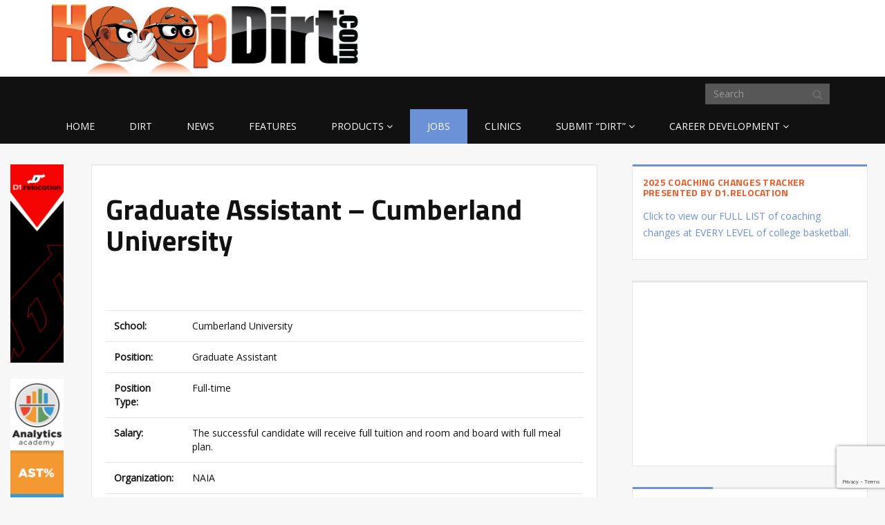

--- FILE ---
content_type: text/html; charset=UTF-8
request_url: https://hoopdirt.com/job/graduate-assistant-cumberland-university/
body_size: 10478
content:
<!DOCTYPE html>
<html lang="en-US">
<head>
	<meta charset="UTF-8">
	<title>Graduate Assistant - Cumberland University - HoopDirt</title>
	<meta http-equiv="X-UA-Compatible" content="IE=edge">
	<meta name="viewport" content="width=device-width, initial-scale=1.0">

	<meta name='robots' content='index, follow, max-image-preview:large, max-snippet:-1, max-video-preview:-1' />
	<style>img:is([sizes="auto" i], [sizes^="auto," i]) { contain-intrinsic-size: 3000px 1500px }</style>
	
	<!-- This site is optimized with the Yoast SEO plugin v22.1 - https://yoast.com/wordpress/plugins/seo/ -->
	<link rel="canonical" href="https://hoopdirt.com/job/graduate-assistant-cumberland-university/" />
	<meta property="og:locale" content="en_US" />
	<meta property="og:type" content="article" />
	<meta property="og:title" content="Graduate Assistant - Cumberland University - HoopDirt" />
	<meta property="og:description" content="Responsibilities include, but not limited to: 1. Coach and assist with team practices and games 2. Help conduct condition workouts 3. Assist with recruiting potential student athletes 4. Drive school vehicles to team competitions 5. Supervise students pertaining to class attendance, grades and Ace Center attendance 6. Must be present in office during normal workContinue Reading &rarr;" />
	<meta property="og:url" content="https://hoopdirt.com/job/graduate-assistant-cumberland-university/" />
	<meta property="og:site_name" content="HoopDirt" />
	<meta name="twitter:card" content="summary_large_image" />
	<meta name="twitter:site" content="@hoopdirt" />
	<script type="application/ld+json" class="yoast-schema-graph">{"@context":"https://schema.org","@graph":[{"@type":"WebPage","@id":"https://hoopdirt.com/job/graduate-assistant-cumberland-university/","url":"https://hoopdirt.com/job/graduate-assistant-cumberland-university/","name":"Graduate Assistant - Cumberland University - HoopDirt","isPartOf":{"@id":"https://hoopdirt.com/#website"},"datePublished":"2011-08-08T14:55:00+00:00","dateModified":"2011-08-08T14:55:00+00:00","breadcrumb":{"@id":"https://hoopdirt.com/job/graduate-assistant-cumberland-university/#breadcrumb"},"inLanguage":"en-US","potentialAction":[{"@type":"ReadAction","target":["https://hoopdirt.com/job/graduate-assistant-cumberland-university/"]}]},{"@type":"BreadcrumbList","@id":"https://hoopdirt.com/job/graduate-assistant-cumberland-university/#breadcrumb","itemListElement":[{"@type":"ListItem","position":1,"name":"Home","item":"https://hoopdirt.com/"},{"@type":"ListItem","position":2,"name":"Jobs","item":"https://hoopdirt.com/job/"},{"@type":"ListItem","position":3,"name":"Graduate Assistant &#8211; Cumberland University"}]},{"@type":"WebSite","@id":"https://hoopdirt.com/#website","url":"https://hoopdirt.com/","name":"HoopDirt","description":"College Basketball Coaching Rumors, News, and Jobs","potentialAction":[{"@type":"SearchAction","target":{"@type":"EntryPoint","urlTemplate":"https://hoopdirt.com/?s={search_term_string}"},"query-input":"required name=search_term_string"}],"inLanguage":"en-US"}]}</script>
	<!-- / Yoast SEO plugin. -->


<link rel='dns-prefetch' href='//fonts.googleapis.com' />
<link rel="alternate" type="application/rss+xml" title="HoopDirt &raquo; Feed" href="https://hoopdirt.com/feed/" />
<link rel="alternate" type="application/rss+xml" title="HoopDirt &raquo; Comments Feed" href="https://hoopdirt.com/comments/feed/" />
<link rel="alternate" type="application/rss+xml" title="HoopDirt &raquo; Graduate Assistant &#8211; Cumberland University Comments Feed" href="https://hoopdirt.com/job/graduate-assistant-cumberland-university/feed/" />
<script type="text/javascript">
/* <![CDATA[ */
window._wpemojiSettings = {"baseUrl":"https:\/\/s.w.org\/images\/core\/emoji\/15.0.3\/72x72\/","ext":".png","svgUrl":"https:\/\/s.w.org\/images\/core\/emoji\/15.0.3\/svg\/","svgExt":".svg","source":{"concatemoji":"https:\/\/hoopdirt.com\/wp-includes\/js\/wp-emoji-release.min.js?ver=6.7.4"}};
/*! This file is auto-generated */
!function(i,n){var o,s,e;function c(e){try{var t={supportTests:e,timestamp:(new Date).valueOf()};sessionStorage.setItem(o,JSON.stringify(t))}catch(e){}}function p(e,t,n){e.clearRect(0,0,e.canvas.width,e.canvas.height),e.fillText(t,0,0);var t=new Uint32Array(e.getImageData(0,0,e.canvas.width,e.canvas.height).data),r=(e.clearRect(0,0,e.canvas.width,e.canvas.height),e.fillText(n,0,0),new Uint32Array(e.getImageData(0,0,e.canvas.width,e.canvas.height).data));return t.every(function(e,t){return e===r[t]})}function u(e,t,n){switch(t){case"flag":return n(e,"\ud83c\udff3\ufe0f\u200d\u26a7\ufe0f","\ud83c\udff3\ufe0f\u200b\u26a7\ufe0f")?!1:!n(e,"\ud83c\uddfa\ud83c\uddf3","\ud83c\uddfa\u200b\ud83c\uddf3")&&!n(e,"\ud83c\udff4\udb40\udc67\udb40\udc62\udb40\udc65\udb40\udc6e\udb40\udc67\udb40\udc7f","\ud83c\udff4\u200b\udb40\udc67\u200b\udb40\udc62\u200b\udb40\udc65\u200b\udb40\udc6e\u200b\udb40\udc67\u200b\udb40\udc7f");case"emoji":return!n(e,"\ud83d\udc26\u200d\u2b1b","\ud83d\udc26\u200b\u2b1b")}return!1}function f(e,t,n){var r="undefined"!=typeof WorkerGlobalScope&&self instanceof WorkerGlobalScope?new OffscreenCanvas(300,150):i.createElement("canvas"),a=r.getContext("2d",{willReadFrequently:!0}),o=(a.textBaseline="top",a.font="600 32px Arial",{});return e.forEach(function(e){o[e]=t(a,e,n)}),o}function t(e){var t=i.createElement("script");t.src=e,t.defer=!0,i.head.appendChild(t)}"undefined"!=typeof Promise&&(o="wpEmojiSettingsSupports",s=["flag","emoji"],n.supports={everything:!0,everythingExceptFlag:!0},e=new Promise(function(e){i.addEventListener("DOMContentLoaded",e,{once:!0})}),new Promise(function(t){var n=function(){try{var e=JSON.parse(sessionStorage.getItem(o));if("object"==typeof e&&"number"==typeof e.timestamp&&(new Date).valueOf()<e.timestamp+604800&&"object"==typeof e.supportTests)return e.supportTests}catch(e){}return null}();if(!n){if("undefined"!=typeof Worker&&"undefined"!=typeof OffscreenCanvas&&"undefined"!=typeof URL&&URL.createObjectURL&&"undefined"!=typeof Blob)try{var e="postMessage("+f.toString()+"("+[JSON.stringify(s),u.toString(),p.toString()].join(",")+"));",r=new Blob([e],{type:"text/javascript"}),a=new Worker(URL.createObjectURL(r),{name:"wpTestEmojiSupports"});return void(a.onmessage=function(e){c(n=e.data),a.terminate(),t(n)})}catch(e){}c(n=f(s,u,p))}t(n)}).then(function(e){for(var t in e)n.supports[t]=e[t],n.supports.everything=n.supports.everything&&n.supports[t],"flag"!==t&&(n.supports.everythingExceptFlag=n.supports.everythingExceptFlag&&n.supports[t]);n.supports.everythingExceptFlag=n.supports.everythingExceptFlag&&!n.supports.flag,n.DOMReady=!1,n.readyCallback=function(){n.DOMReady=!0}}).then(function(){return e}).then(function(){var e;n.supports.everything||(n.readyCallback(),(e=n.source||{}).concatemoji?t(e.concatemoji):e.wpemoji&&e.twemoji&&(t(e.twemoji),t(e.wpemoji)))}))}((window,document),window._wpemojiSettings);
/* ]]> */
</script>
<style id='wp-emoji-styles-inline-css' type='text/css'>

	img.wp-smiley, img.emoji {
		display: inline !important;
		border: none !important;
		box-shadow: none !important;
		height: 1em !important;
		width: 1em !important;
		margin: 0 0.07em !important;
		vertical-align: -0.1em !important;
		background: none !important;
		padding: 0 !important;
	}
</style>
<link rel='stylesheet' id='wp-block-library-css' href='https://hoopdirt.com/wp-includes/css/dist/block-library/style.min.css?ver=6.7.4' type='text/css' media='all' />
<style id='classic-theme-styles-inline-css' type='text/css'>
/*! This file is auto-generated */
.wp-block-button__link{color:#fff;background-color:#32373c;border-radius:9999px;box-shadow:none;text-decoration:none;padding:calc(.667em + 2px) calc(1.333em + 2px);font-size:1.125em}.wp-block-file__button{background:#32373c;color:#fff;text-decoration:none}
</style>
<style id='global-styles-inline-css' type='text/css'>
:root{--wp--preset--aspect-ratio--square: 1;--wp--preset--aspect-ratio--4-3: 4/3;--wp--preset--aspect-ratio--3-4: 3/4;--wp--preset--aspect-ratio--3-2: 3/2;--wp--preset--aspect-ratio--2-3: 2/3;--wp--preset--aspect-ratio--16-9: 16/9;--wp--preset--aspect-ratio--9-16: 9/16;--wp--preset--color--black: #000000;--wp--preset--color--cyan-bluish-gray: #abb8c3;--wp--preset--color--white: #ffffff;--wp--preset--color--pale-pink: #f78da7;--wp--preset--color--vivid-red: #cf2e2e;--wp--preset--color--luminous-vivid-orange: #ff6900;--wp--preset--color--luminous-vivid-amber: #fcb900;--wp--preset--color--light-green-cyan: #7bdcb5;--wp--preset--color--vivid-green-cyan: #00d084;--wp--preset--color--pale-cyan-blue: #8ed1fc;--wp--preset--color--vivid-cyan-blue: #0693e3;--wp--preset--color--vivid-purple: #9b51e0;--wp--preset--gradient--vivid-cyan-blue-to-vivid-purple: linear-gradient(135deg,rgba(6,147,227,1) 0%,rgb(155,81,224) 100%);--wp--preset--gradient--light-green-cyan-to-vivid-green-cyan: linear-gradient(135deg,rgb(122,220,180) 0%,rgb(0,208,130) 100%);--wp--preset--gradient--luminous-vivid-amber-to-luminous-vivid-orange: linear-gradient(135deg,rgba(252,185,0,1) 0%,rgba(255,105,0,1) 100%);--wp--preset--gradient--luminous-vivid-orange-to-vivid-red: linear-gradient(135deg,rgba(255,105,0,1) 0%,rgb(207,46,46) 100%);--wp--preset--gradient--very-light-gray-to-cyan-bluish-gray: linear-gradient(135deg,rgb(238,238,238) 0%,rgb(169,184,195) 100%);--wp--preset--gradient--cool-to-warm-spectrum: linear-gradient(135deg,rgb(74,234,220) 0%,rgb(151,120,209) 20%,rgb(207,42,186) 40%,rgb(238,44,130) 60%,rgb(251,105,98) 80%,rgb(254,248,76) 100%);--wp--preset--gradient--blush-light-purple: linear-gradient(135deg,rgb(255,206,236) 0%,rgb(152,150,240) 100%);--wp--preset--gradient--blush-bordeaux: linear-gradient(135deg,rgb(254,205,165) 0%,rgb(254,45,45) 50%,rgb(107,0,62) 100%);--wp--preset--gradient--luminous-dusk: linear-gradient(135deg,rgb(255,203,112) 0%,rgb(199,81,192) 50%,rgb(65,88,208) 100%);--wp--preset--gradient--pale-ocean: linear-gradient(135deg,rgb(255,245,203) 0%,rgb(182,227,212) 50%,rgb(51,167,181) 100%);--wp--preset--gradient--electric-grass: linear-gradient(135deg,rgb(202,248,128) 0%,rgb(113,206,126) 100%);--wp--preset--gradient--midnight: linear-gradient(135deg,rgb(2,3,129) 0%,rgb(40,116,252) 100%);--wp--preset--font-size--small: 13px;--wp--preset--font-size--medium: 20px;--wp--preset--font-size--large: 36px;--wp--preset--font-size--x-large: 42px;--wp--preset--spacing--20: 0.44rem;--wp--preset--spacing--30: 0.67rem;--wp--preset--spacing--40: 1rem;--wp--preset--spacing--50: 1.5rem;--wp--preset--spacing--60: 2.25rem;--wp--preset--spacing--70: 3.38rem;--wp--preset--spacing--80: 5.06rem;--wp--preset--shadow--natural: 6px 6px 9px rgba(0, 0, 0, 0.2);--wp--preset--shadow--deep: 12px 12px 50px rgba(0, 0, 0, 0.4);--wp--preset--shadow--sharp: 6px 6px 0px rgba(0, 0, 0, 0.2);--wp--preset--shadow--outlined: 6px 6px 0px -3px rgba(255, 255, 255, 1), 6px 6px rgba(0, 0, 0, 1);--wp--preset--shadow--crisp: 6px 6px 0px rgba(0, 0, 0, 1);}:where(.is-layout-flex){gap: 0.5em;}:where(.is-layout-grid){gap: 0.5em;}body .is-layout-flex{display: flex;}.is-layout-flex{flex-wrap: wrap;align-items: center;}.is-layout-flex > :is(*, div){margin: 0;}body .is-layout-grid{display: grid;}.is-layout-grid > :is(*, div){margin: 0;}:where(.wp-block-columns.is-layout-flex){gap: 2em;}:where(.wp-block-columns.is-layout-grid){gap: 2em;}:where(.wp-block-post-template.is-layout-flex){gap: 1.25em;}:where(.wp-block-post-template.is-layout-grid){gap: 1.25em;}.has-black-color{color: var(--wp--preset--color--black) !important;}.has-cyan-bluish-gray-color{color: var(--wp--preset--color--cyan-bluish-gray) !important;}.has-white-color{color: var(--wp--preset--color--white) !important;}.has-pale-pink-color{color: var(--wp--preset--color--pale-pink) !important;}.has-vivid-red-color{color: var(--wp--preset--color--vivid-red) !important;}.has-luminous-vivid-orange-color{color: var(--wp--preset--color--luminous-vivid-orange) !important;}.has-luminous-vivid-amber-color{color: var(--wp--preset--color--luminous-vivid-amber) !important;}.has-light-green-cyan-color{color: var(--wp--preset--color--light-green-cyan) !important;}.has-vivid-green-cyan-color{color: var(--wp--preset--color--vivid-green-cyan) !important;}.has-pale-cyan-blue-color{color: var(--wp--preset--color--pale-cyan-blue) !important;}.has-vivid-cyan-blue-color{color: var(--wp--preset--color--vivid-cyan-blue) !important;}.has-vivid-purple-color{color: var(--wp--preset--color--vivid-purple) !important;}.has-black-background-color{background-color: var(--wp--preset--color--black) !important;}.has-cyan-bluish-gray-background-color{background-color: var(--wp--preset--color--cyan-bluish-gray) !important;}.has-white-background-color{background-color: var(--wp--preset--color--white) !important;}.has-pale-pink-background-color{background-color: var(--wp--preset--color--pale-pink) !important;}.has-vivid-red-background-color{background-color: var(--wp--preset--color--vivid-red) !important;}.has-luminous-vivid-orange-background-color{background-color: var(--wp--preset--color--luminous-vivid-orange) !important;}.has-luminous-vivid-amber-background-color{background-color: var(--wp--preset--color--luminous-vivid-amber) !important;}.has-light-green-cyan-background-color{background-color: var(--wp--preset--color--light-green-cyan) !important;}.has-vivid-green-cyan-background-color{background-color: var(--wp--preset--color--vivid-green-cyan) !important;}.has-pale-cyan-blue-background-color{background-color: var(--wp--preset--color--pale-cyan-blue) !important;}.has-vivid-cyan-blue-background-color{background-color: var(--wp--preset--color--vivid-cyan-blue) !important;}.has-vivid-purple-background-color{background-color: var(--wp--preset--color--vivid-purple) !important;}.has-black-border-color{border-color: var(--wp--preset--color--black) !important;}.has-cyan-bluish-gray-border-color{border-color: var(--wp--preset--color--cyan-bluish-gray) !important;}.has-white-border-color{border-color: var(--wp--preset--color--white) !important;}.has-pale-pink-border-color{border-color: var(--wp--preset--color--pale-pink) !important;}.has-vivid-red-border-color{border-color: var(--wp--preset--color--vivid-red) !important;}.has-luminous-vivid-orange-border-color{border-color: var(--wp--preset--color--luminous-vivid-orange) !important;}.has-luminous-vivid-amber-border-color{border-color: var(--wp--preset--color--luminous-vivid-amber) !important;}.has-light-green-cyan-border-color{border-color: var(--wp--preset--color--light-green-cyan) !important;}.has-vivid-green-cyan-border-color{border-color: var(--wp--preset--color--vivid-green-cyan) !important;}.has-pale-cyan-blue-border-color{border-color: var(--wp--preset--color--pale-cyan-blue) !important;}.has-vivid-cyan-blue-border-color{border-color: var(--wp--preset--color--vivid-cyan-blue) !important;}.has-vivid-purple-border-color{border-color: var(--wp--preset--color--vivid-purple) !important;}.has-vivid-cyan-blue-to-vivid-purple-gradient-background{background: var(--wp--preset--gradient--vivid-cyan-blue-to-vivid-purple) !important;}.has-light-green-cyan-to-vivid-green-cyan-gradient-background{background: var(--wp--preset--gradient--light-green-cyan-to-vivid-green-cyan) !important;}.has-luminous-vivid-amber-to-luminous-vivid-orange-gradient-background{background: var(--wp--preset--gradient--luminous-vivid-amber-to-luminous-vivid-orange) !important;}.has-luminous-vivid-orange-to-vivid-red-gradient-background{background: var(--wp--preset--gradient--luminous-vivid-orange-to-vivid-red) !important;}.has-very-light-gray-to-cyan-bluish-gray-gradient-background{background: var(--wp--preset--gradient--very-light-gray-to-cyan-bluish-gray) !important;}.has-cool-to-warm-spectrum-gradient-background{background: var(--wp--preset--gradient--cool-to-warm-spectrum) !important;}.has-blush-light-purple-gradient-background{background: var(--wp--preset--gradient--blush-light-purple) !important;}.has-blush-bordeaux-gradient-background{background: var(--wp--preset--gradient--blush-bordeaux) !important;}.has-luminous-dusk-gradient-background{background: var(--wp--preset--gradient--luminous-dusk) !important;}.has-pale-ocean-gradient-background{background: var(--wp--preset--gradient--pale-ocean) !important;}.has-electric-grass-gradient-background{background: var(--wp--preset--gradient--electric-grass) !important;}.has-midnight-gradient-background{background: var(--wp--preset--gradient--midnight) !important;}.has-small-font-size{font-size: var(--wp--preset--font-size--small) !important;}.has-medium-font-size{font-size: var(--wp--preset--font-size--medium) !important;}.has-large-font-size{font-size: var(--wp--preset--font-size--large) !important;}.has-x-large-font-size{font-size: var(--wp--preset--font-size--x-large) !important;}
:where(.wp-block-post-template.is-layout-flex){gap: 1.25em;}:where(.wp-block-post-template.is-layout-grid){gap: 1.25em;}
:where(.wp-block-columns.is-layout-flex){gap: 2em;}:where(.wp-block-columns.is-layout-grid){gap: 2em;}
:root :where(.wp-block-pullquote){font-size: 1.5em;line-height: 1.6;}
</style>
<link rel='stylesheet' id='contact-form-7-css' href='https://hoopdirt.com/wp-content/plugins/contact-form-7/includes/css/styles.css?ver=5.8.7' type='text/css' media='all' />
<link rel='stylesheet' id='tablepress-default-css' href='https://hoopdirt.com/wp-content/plugins/tablepress/css/build/default.css?ver=3.1' type='text/css' media='all' />
<link rel='stylesheet' id='themeum_style-css' href='https://hoopdirt.com/wp-content/themes/sportsline/style.css?ver=6.7.4' type='text/css' media='all' />
<link rel='stylesheet' id='font1-css' href="https://fonts.googleapis.com/css?family=Open+Sans%3A300%2C400&#038;ver=6.7.4" type='text/css' media='all' />
<link rel='stylesheet' id='font2-css' href="https://fonts.googleapis.com/css?family=Titillium+Web%3A400%2C500%2C700&#038;ver=6.7.4" type='text/css' media='all' />
<link rel='stylesheet' id='flexslider-css' href='https://hoopdirt.com/wp-content/themes/sportsline/assets/css/flexslider.css?ver=6.7.4' type='text/css' media='all' />
<script type="text/javascript" src="https://hoopdirt.com/wp-includes/js/jquery/jquery.min.js?ver=3.7.1" id="jquery-core-js"></script>
<script type="text/javascript" src="https://hoopdirt.com/wp-includes/js/jquery/jquery-migrate.min.js?ver=3.4.1" id="jquery-migrate-js"></script>
<link rel="https://api.w.org/" href="https://hoopdirt.com/wp-json/" /><link rel="EditURI" type="application/rsd+xml" title="RSD" href="https://hoopdirt.com/xmlrpc.php?rsd" />
<meta name="generator" content="WordPress 6.7.4" />
<link rel='shortlink' href='https://hoopdirt.com/?p=17126' />
<link rel="alternate" title="oEmbed (JSON)" type="application/json+oembed" href="https://hoopdirt.com/wp-json/oembed/1.0/embed?url=https%3A%2F%2Fhoopdirt.com%2Fjob%2Fgraduate-assistant-cumberland-university%2F" />
<link rel="alternate" title="oEmbed (XML)" type="text/xml+oembed" href="https://hoopdirt.com/wp-json/oembed/1.0/embed?url=https%3A%2F%2Fhoopdirt.com%2Fjob%2Fgraduate-assistant-cumberland-university%2F&#038;format=xml" />

<!-- BEGIN Clicky Analytics v2.2.3 Tracking - https://deconf.com/clicky-analytics-dashboard-wordpress/ -->
<script type="text/javascript">
  var clicky_custom = clicky_custom || {};
  clicky_custom.outbound_pattern = ['/go/','/out/'];
</script>

<script async src="//static.getclicky.com/101134632.js"></script>

<!-- END Clicky Analytics v2.2.3 Tracking - https://deconf.com/clicky-analytics-dashboard-wordpress/ -->

<link rel="icon" href="https://hoopdirt.com/wp-content/uploads/2025/12/cropped-Untitled-design-2025-12-23T180809.803-32x32.png" sizes="32x32" />
<link rel="icon" href="https://hoopdirt.com/wp-content/uploads/2025/12/cropped-Untitled-design-2025-12-23T180809.803-192x192.png" sizes="192x192" />
<link rel="apple-touch-icon" href="https://hoopdirt.com/wp-content/uploads/2025/12/cropped-Untitled-design-2025-12-23T180809.803-180x180.png" />
<meta name="msapplication-TileImage" content="https://hoopdirt.com/wp-content/uploads/2025/12/cropped-Untitled-design-2025-12-23T180809.803-270x270.png" />

</head>
<body class="job-template-default single single-job postid-17126">

	<header role="banner" >
		<div class="container">

			<div id="header" class="row">
				<div class="col-sm-5 col-xs-7">
					<h1 class="logo"><a href="https://hoopdirt.com"><img class="img-responsive" src="https://hoopdirt.com/wp-content/themes/sportsline/assets/images/logo.png" alt="logo"></a></h1>
				</div><!-- /.col-sm-6 -->

				<div class="col-sm-7 hidden-xs vertical-middle text-right ">
					<div id="adsense_widget-6" class="widget widget_adsense_widget"><div class="google-adsense"><script async src="//pagead2.googlesyndication.com/pagead/js/adsbygoogle.js"></script>
<!-- HD New: Right Header -->
<ins class="adsbygoogle"
     style="display:inline-block;width:320px;height:50px"
     data-ad-client="ca-pub-8025617226518524"
     data-ad-slot="3926699985"></ins>
<script>
(adsbygoogle = window.adsbygoogle || []).push({});
</script></div></div>				</div><!-- /.col-sm-6 -->

			</div><!-- /.row -->

		</div>
		<nav class="navbar-main clearfix" role="navigation">
			<div class="container">
				<div class="navbar-header">
					<button type="button" class="navbar-toggle" data-toggle="collapse" data-target=".navbar-collapse">
						<span class="sr-only">Toggle navigation</span>
						<i class="fa fa-bars"></i>
					</button>
				</div><!--/.navbar-header-->
				<form class="navbar-form navbar-right" role="search" method="get" id="searchform" action="https://hoopdirt.com/" >
    <input type="text" value="" name="s" id="s" class="form-control" placeholder="Search" />
    <i class="fa fa-search"></i>
</form>				<div class="collapse navbar-collapse">
					<div class="menu-primary-navigation-container"><ul id="menu-primary-navigation" class="nav navbar-nav"><li id="menu-item-60"class=" menu-item menu-item-type-post_type menu-item-object-page menu-item-home"><a href="https://hoopdirt.com/">Home</a></li>
<li id="menu-item-4082"class=" menu-item menu-item-type-taxonomy menu-item-object-category"><a href="https://hoopdirt.com/category/dirt/">Dirt</a></li>
<li id="menu-item-4084"class=" menu-item menu-item-type-taxonomy menu-item-object-category"><a href="https://hoopdirt.com/category/news/">News</a></li>
<li id="menu-item-9971"class=" menu-item menu-item-type-taxonomy menu-item-object-category"><a href="https://hoopdirt.com/category/features/">Features</a></li>
<li id="menu-item-44458"class=" menu-item menu-item-type-taxonomy menu-item-object-category menu-item-has-children"><a href="https://hoopdirt.com/category/coaching-products/">Products</a>
<ul role="menu" class="sub-menu">
	<li id="menu-item-480209"class=" menu-item menu-item-type-taxonomy menu-item-object-category"><a href="https://hoopdirt.com/category/coaching-products/playbook/">Playbook</a></li>
</ul>
</li>
<li id="menu-item-47"class=" menu-item menu-item-type-post_type_archive menu-item-object-job current-menu-item"><a href="https://hoopdirt.com/job/">Jobs</a></li>
<li id="menu-item-9972"class=" menu-item menu-item-type-post_type_archive menu-item-object-clinic"><a href="https://hoopdirt.com/clinic/">Clinics</a></li>
<li id="menu-item-14"class=" menu-item menu-item-type-post_type menu-item-object-page menu-item-has-children"><a href="https://hoopdirt.com/submit-your-dirt/">Submit &#8220;Dirt&#8221;</a>
<ul role="menu" class="sub-menu">
	<li id="menu-item-42051"class=" menu-item menu-item-type-post_type menu-item-object-page"><a href="https://hoopdirt.com/submit-your-dirt/">Submit your &#8220;Dirt&#8221;</a></li>
	<li id="menu-item-42043"class=" menu-item menu-item-type-post_type menu-item-object-page"><a href="https://hoopdirt.com/submit-a-job/">Submit a job</a></li>
	<li id="menu-item-43798"class=" menu-item menu-item-type-post_type menu-item-object-page"><a href="https://hoopdirt.com/submit-a-clinic/">Submit a clinic</a></li>
	<li id="menu-item-42046"class=" menu-item menu-item-type-post_type menu-item-object-page"><a href="https://hoopdirt.com/advertise-with-us/">Advertise with us</a></li>
	<li id="menu-item-77477"class=" menu-item menu-item-type-post_type menu-item-object-page"><a href="https://hoopdirt.com/contact-us/">Contact us</a></li>
</ul>
</li>
<li id="menu-item-1042642"class=" menu-item menu-item-type-custom menu-item-object-custom menu-item-has-children"><a href="#">Career Development</a>
<ul role="menu" class="sub-menu">
	<li id="menu-item-40049"class=" menu-item menu-item-type-post_type menu-item-object-page"><a href="https://hoopdirt.com/hd-social-media/">Career Services</a></li>
	<li id="menu-item-1042648"class=" menu-item menu-item-type-taxonomy menu-item-object-category"><a href="https://hoopdirt.com/category/uncategorized/career-articles/">Career Articles</a></li>
</ul>
</li>
</ul></div>				</div><!-- /.navbar-collapse -->
			</div><!-- /.container -->
		</nav><!--/.navbar-->
	</header><!--/header-->
	<section id="main-body-wrapper" class="container-fluid">
		<div class="row">
			<div class="col-sm-2 col-lg-1 hidden-xs">

				  <a href="https://www.d1relocation.com/  " target="_blank">
					<img src="https://hoopdirt.com/wp-content/uploads/2018/05/D1.r-160x600-for-Hoopdirt.gif" class="img-responsive">
				</a><br />
  <a href="https://justplaysolutions.com/analytics-academy/?ref=hoopdirt" target="_blank">
					<img src="https://hoopdirt.com/wp-content/uploads/2018/05/aa-hoopdirt.gif" class="img-responsive">
				</a><br />
				
			</div>
			<div class="col-xs-12 col-sm-10 col-lg-11">
				<div class="row" id="main-body">

<div id="content" class="site-content col-md-8" role="main">
		

	<article id="post-17126" class="post-17126 job type-job status-publish hentry">
		<div class="well">
	<h1>Graduate Assistant &#8211; Cumberland University</h1>
	<div class="google-adsense"><script async src="//pagead2.googlesyndication.com/pagead/js/adsbygoogle.js"></script>
<!-- Single Post Banner -->
<ins class="adsbygoogle"
     style="display:inline-block;width:468px;height:60px"
     data-ad-client="ca-pub-8025617226518524"
     data-ad-slot="5623759188"></ins>
<script>
(adsbygoogle = window.adsbygoogle || []).push({});
</script></div>
	<table class="table" id="jobDetail" style="vertical-align: top">
		<tbody>
						<tr>
				<th >School:</th>
				<td class="value">Cumberland University</td>
			</tr>
				
		<tr>
			<th >Position:</th>
			<td class="value">Graduate Assistant</td>
		</tr>
	
	
	<tr>
		<th >Position Type:</th>
		<td class="value">Full-time</td>
	</tr>


	<tr>
		<th >Salary:</th>
		<td class="value">The successful candidate will receive full tuition and room and board with full meal plan.</td>
	</tr>


	<tr>
		<th >Organization:</th>
		<td class="value">NAIA</td>
	</tr>
	<tr>
		<th >Level:</th>
		<td class="value">Division II</td>
	</tr>

	<tr>
		<th >Conference:</th>
		<td class="value">TranSouth</td>
	</tr>


<tr>
	<th >Description:</th>
	<td class="value"><p>Responsibilities include, but not limited to:<br />
1.      Coach and assist with team practices and games<br />
2.      Help conduct condition workouts<br />
3.      Assist with recruiting potential student athletes<br />
4.      Drive school vehicles to team competitions<br />
5.      Supervise students pertaining to class attendance, grades and Ace Center attendance<br />
6.      Must be present in office during normal work hours</p>
</td>
</tr>


	<tr>
		<th >Link:</th>
		<td class="value"><a href="http://www.sitemason.com/newspub/f67l7O?id=76695&hellip;" class="_blank">http://www.sitemason.com/newspub/f67l7O?id=76695&hellip;</a></td>
	</tr>
</tbody>
</table>
	<a 
	onclick="javascript:window.open(this.href,
	'', 'menubar=no,toolbar=no,resizable=yes,scrollbars=yes,height=600,width=600');return false;" 
	href="https://www.facebook.com/sharer/sharer.php?u=https://hoopdirt.com/job/graduate-assistant-cumberland-university/"
	class="btn btn-facebook btn-icon">
	<i class="fa fa-facebook"></i> Share on Facebook
</a>

<a onclick="javascript:window.open(this.href,
'', 'menubar=no,toolbar=no,resizable=yes,scrollbars=yes,height=600,width=600');return false;" 
href="https://twitter.com/intent/tweet?status=Graduate Assistant &#8211; Cumberland University https://hoopdirt.com/job/graduate-assistant-cumberland-university/" 
class="btn btn-twitter btn-icon"><i class="fa fa-twitter"></i> Share on Twitter
</a>

</div>		
		
		
<div id="disqus_thread"></div>

	</article><!--/#post-->
		
</div><!--/#content -->
    <div id="sidebar" class="col-md-4 sidebar" role="complementary">
        <div class="sidebar-inner">
            <aside class="widget-area">
                <div id="text-5" class="widget widget_text"><h2 class="widgettitle">2025 Coaching Changes Tracker Presented by D1.relocation</h2>
			<div class="textwidget"><p><a href="https://hoopdirt.com/2024-college-basketball-coaching-changes-tracker/">Click to view our FULL LIST of coaching changes at EVERY LEVEL of college basketball.</a></p>
</div>
		</div><div id="adsense_widget-8" class="widget widget_adsense_widget"><div class="google-adsense"><script async src="//pagead2.googlesyndication.com/pagead/js/adsbygoogle.js"></script>
<!-- HD NEW: Right Sidebar -->
<ins class="adsbygoogle"
     style="display:block"
     data-ad-client="ca-pub-8025617226518524"
     data-ad-slot="8496500386"
     data-ad-format="auto"></ins>
<script>
(adsbygoogle = window.adsbygoogle || []).push({});
</script></div></div><div id="latest_posts_type_widget-2" class="widget widget_latest_posts_type_widget"><h2 class="widgettitle">Latest Jobs</h2>
<div class="latest-posts"><div class="media"><div class="pull-left"><a href="https://hoopdirt.com/job/camp-sales-internship-made-hoops/"><img width="64" height="64" src="https://hoopdirt.com/wp-content/uploads/2026/01/unnamed-10-64x64.png" class="img-responsive wp-post-image" alt="" decoding="async" loading="lazy" srcset="https://hoopdirt.com/wp-content/uploads/2026/01/unnamed-10-64x64.png 64w, https://hoopdirt.com/wp-content/uploads/2026/01/unnamed-10-300x300.png 300w, https://hoopdirt.com/wp-content/uploads/2026/01/unnamed-10-150x150.png 150w, https://hoopdirt.com/wp-content/uploads/2026/01/unnamed-10.png 512w" sizes="auto, (max-width: 64px) 100vw, 64px" /></a></div><div class="media-body"><h3 class="entry-title"><a href="https://hoopdirt.com/job/camp-sales-internship-made-hoops/">Camp Sales Internship &#8211; MADE Hoops</a></h3><div class="entry-meta small"><i class="fa fa-calendar"></i> 28 Jan 2026</div></div></div><div class="media"><div class="pull-left"><a href="https://hoopdirt.com/job/grassroots-aau-coaching-under-armour-all-in-elite/"><img width="64" height="64" src="https://hoopdirt.com/wp-content/uploads/2026/01/images-16-64x64.jpg" class="img-responsive wp-post-image" alt="" decoding="async" loading="lazy" srcset="https://hoopdirt.com/wp-content/uploads/2026/01/images-16-64x64.jpg 64w, https://hoopdirt.com/wp-content/uploads/2026/01/images-16-150x150.jpg 150w, https://hoopdirt.com/wp-content/uploads/2026/01/images-16.jpg 225w" sizes="auto, (max-width: 64px) 100vw, 64px" /></a></div><div class="media-body"><h3 class="entry-title"><a href="https://hoopdirt.com/job/grassroots-aau-coaching-under-armour-all-in-elite/">Grassroots / AAU Coaching – Under Armour All-In Elite</a></h3><div class="entry-meta small"><i class="fa fa-calendar"></i> 21 Jan 2026</div></div></div><div class="media"><div class="pull-left"><a href="https://hoopdirt.com/job/head-mens-basketball-coach-casper-college-2/"><img width="64" height="64" src="https://hoopdirt.com/wp-content/uploads/2026/01/images-15-64x64.jpg" class="img-responsive wp-post-image" alt="" decoding="async" loading="lazy" srcset="https://hoopdirt.com/wp-content/uploads/2026/01/images-15-64x64.jpg 64w, https://hoopdirt.com/wp-content/uploads/2026/01/images-15-150x150.jpg 150w, https://hoopdirt.com/wp-content/uploads/2026/01/images-15.jpg 225w" sizes="auto, (max-width: 64px) 100vw, 64px" /></a></div><div class="media-body"><h3 class="entry-title"><a href="https://hoopdirt.com/job/head-mens-basketball-coach-casper-college-2/">Head Men’s Basketball Coach – Casper College</a></h3><div class="entry-meta small"><i class="fa fa-calendar"></i> 21 Jan 2026</div></div></div><a class="btn btn-sm btn-primary" href="https://hoopdirt.com/job/">View All &rarr;</a></div></div><div id="adsense_widget-2" class="widget widget_adsense_widget"><div class="google-adsense"><script async src="//pagead2.googlesyndication.com/pagead/js/adsbygoogle.js"></script>
<!-- HD NEW: Right Sidebar -->
<ins class="adsbygoogle"
     style="display:block"
     data-ad-client="ca-pub-8025617226518524"
     data-ad-slot="8496500386"
     data-ad-format="auto"></ins>
<script>
(adsbygoogle = window.adsbygoogle || []).push({});
</script></div></div><div id="text-3" class="widget widget_text"><h2 class="widgettitle">Social Media</h2>
			<div class="textwidget"><a class="twitter-timeline" href="https://twitter.com/HoopDirt" data-widget-id="581131493529018369">Tweets by @HoopDirt</a>
<script>!function(d,s,id){var js,fjs=d.getElementsByTagName(s)[0],p=/^http:/.test(d.location)?'http':'https';if(!d.getElementById(id)){js=d.createElement(s);js.id=id;js.src=p+"://platform.twitter.com/widgets.js";fjs.parentNode.insertBefore(js,fjs);}}(document,"script","twitter-wjs");</script></div>
		</div>            </aside>
        </div>
    </div>

	</div>
</div>
</div>
</section>
<section id="bottom">
	<div class="container">
		<div class="row">
			<div class="col-sm-6 col-md-3"><div id="text-2" class="widget widget_text"><h2 class="widgettitle">About HoopDirt</h2>
			<div class="textwidget">HoopDirt is your source for the latest college basketball coaching news, rumors, and job postings. Founded, monitored, and run by college coaches.</div>
		</div></div><div class="col-sm-6 col-md-3"><div id="tag_cloud-2" class="widget widget_tag_cloud"><h2 class="widgettitle">Tags</h2>
<div class="tagcloud"><a href="https://hoopdirt.com/tag/acc/" class="tag-cloud-link tag-link-9 tag-link-position-1" style="font-size: 12.22641509434pt;" aria-label="ACC (362 items)">ACC</a>
<a href="https://hoopdirt.com/tag/big-ten/" class="tag-cloud-link tag-link-278 tag-link-position-2" style="font-size: 8pt;" aria-label="Big Ten (250 items)">Big Ten</a>
<a href="https://hoopdirt.com/tag/d2/" class="tag-cloud-link tag-link-2246 tag-link-position-3" style="font-size: 21.471698113208pt;" aria-label="D2 (809 items)">D2</a>
<a href="https://hoopdirt.com/tag/d3/" class="tag-cloud-link tag-link-317 tag-link-position-4" style="font-size: 21.471698113208pt;" aria-label="D3 (812 items)">D3</a>
<a href="https://hoopdirt.com/tag/di/" class="tag-cloud-link tag-link-229 tag-link-position-5" style="font-size: 10.11320754717pt;" aria-label="DI (301 items)">DI</a>
<a href="https://hoopdirt.com/tag/dii/" class="tag-cloud-link tag-link-213 tag-link-position-6" style="font-size: 21.471698113208pt;" aria-label="DII (806 items)">DII</a>
<a href="https://hoopdirt.com/tag/diii/" class="tag-cloud-link tag-link-207 tag-link-position-7" style="font-size: 22pt;" aria-label="DIII (859 items)">DIII</a>
<a href="https://hoopdirt.com/tag/juco/" class="tag-cloud-link tag-link-39086 tag-link-position-8" style="font-size: 16.981132075472pt;" aria-label="JUCO (554 items)">JUCO</a>
<a href="https://hoopdirt.com/tag/naia/" class="tag-cloud-link tag-link-126 tag-link-position-9" style="font-size: 21.471698113208pt;" aria-label="NAIA (817 items)">NAIA</a>
<a href="https://hoopdirt.com/tag/sec/" class="tag-cloud-link tag-link-35 tag-link-position-10" style="font-size: 10.905660377358pt;" aria-label="SEC (320 items)">SEC</a></div>
</div></div><div class="col-sm-6 col-md-3"><div id="nav_menu-3" class="widget widget_nav_menu"><h2 class="widgettitle">Quick Links</h2>
<div class="menu-quick-links-footer-container"><ul id="menu-quick-links-footer" class="menu"><li id="menu-item-6677" class="menu-item menu-item-type-post_type_archive menu-item-object-job current-menu-item menu-item-6677"><a href="https://hoopdirt.com/job/" aria-current="page">Jobs</a></li>
<li id="menu-item-6676" class="menu-item menu-item-type-post_type menu-item-object-page menu-item-6676"><a href="https://hoopdirt.com/submit-your-dirt/">Submit Your &#8220;Dirt&#8221;</a></li>
<li id="menu-item-9968" class="menu-item menu-item-type-custom menu-item-object-custom menu-item-9968"><a href="http://whoopdirt.com">WHoopDirt.com &#8211; Women&#8217;s Basketball</a></li>
</ul></div></div></div><div class="col-sm-6 col-md-3"><div id="nav_menu-4" class="widget widget_nav_menu"><h2 class="widgettitle">Using HoopDirt</h2>
<div class="menu-using-hoopdirt-footer-container"><ul id="menu-using-hoopdirt-footer" class="menu"><li id="menu-item-6673" class="menu-item menu-item-type-post_type menu-item-object-page menu-item-6673"><a href="https://hoopdirt.com/privacy/">Privacy Policy</a></li>
<li id="menu-item-6674" class="menu-item menu-item-type-post_type menu-item-object-page menu-item-6674"><a href="https://hoopdirt.com/terms-of-use/">Terms</a></li>
</ul></div></div></div>		</div>
	</div>
</section>

<footer id="footer" class="clearfix">
	<div class="container">
		<div class="row">
			<div id="footer1" class="col-sm-6">
				<div class="footer1">
					<span class="copyright">
						Copyright 2026, HoopDirt.com
					</span>
				</div>
			</div>
			<div id="footer2" class="col-sm-6">
				<a id="gototop" class="gototop" href="#"><i class="fa fa-angle-up"></i></a><!--#gototop-->
			
				<span class="brand-info">
					Designed by <a href="http://surge4.com" target="_blank">Surge4</a> - a Chapel Hill, NC company
				</span>
			</div>
		</div><!--/.row-->
	</div><!--/.container-->
</footer><!--/#footer-->

<script>
  (function(i,s,o,g,r,a,m){i['GoogleAnalyticsObject']=r;i[r]=i[r]||function(){
  (i[r].q=i[r].q||[]).push(arguments)},i[r].l=1*new Date();a=s.createElement(o),
  m=s.getElementsByTagName(o)[0];a.async=1;a.src=g;m.parentNode.insertBefore(a,m)
  })(window,document,'script','//www.google-analytics.com/analytics.js','ga');

  ga('create', 'UA-49830377-3', 'auto');
  ga('send', 'pageview');

</script>
<script type="text/javascript" src="https://hoopdirt.com/wp-content/plugins/contact-form-7/includes/swv/js/index.js?ver=5.8.7" id="swv-js"></script>
<script type="text/javascript" id="contact-form-7-js-extra">
/* <![CDATA[ */
var wpcf7 = {"api":{"root":"https:\/\/hoopdirt.com\/wp-json\/","namespace":"contact-form-7\/v1"},"cached":"1"};
/* ]]> */
</script>
<script type="text/javascript" src="https://hoopdirt.com/wp-content/plugins/contact-form-7/includes/js/index.js?ver=5.8.7" id="contact-form-7-js"></script>
<script type="text/javascript" id="disqus_count-js-extra">
/* <![CDATA[ */
var countVars = {"disqusShortname":"hoopdirt"};
/* ]]> */
</script>
<script type="text/javascript" src="https://hoopdirt.com/wp-content/plugins/disqus-comment-system/public/js/comment_count.js?ver=3.0.24.1" id="disqus_count-js"></script>
<script type="text/javascript" id="disqus_embed-js-extra">
/* <![CDATA[ */
var embedVars = {"disqusConfig":{"integration":"wordpress 3.0.24.1"},"disqusIdentifier":"17126 http:\/\/hoopdirt.surge4.com\/job\/graduate-assistant-cumberland-university\/","disqusShortname":"hoopdirt","disqusTitle":"Graduate Assistant \u2013 Cumberland University","disqusUrl":"https:\/\/hoopdirt.com\/job\/graduate-assistant-cumberland-university\/","postId":"17126"};
/* ]]> */
</script>
<script type="text/javascript" src="https://hoopdirt.com/wp-content/plugins/disqus-comment-system/public/js/comment_embed.js?ver=3.0.24.1" id="disqus_embed-js"></script>
<script type="text/javascript" src="https://www.google.com/recaptcha/api.js?render=6LcgDQkaAAAAABX_mZLigwtiKxWfi8n56KkIwjsL&amp;ver=3.0" id="google-recaptcha-js"></script>
<script type="text/javascript" src="https://hoopdirt.com/wp-includes/js/dist/vendor/wp-polyfill.min.js?ver=3.15.0" id="wp-polyfill-js"></script>
<script type="text/javascript" id="wpcf7-recaptcha-js-extra">
/* <![CDATA[ */
var wpcf7_recaptcha = {"sitekey":"6LcgDQkaAAAAABX_mZLigwtiKxWfi8n56KkIwjsL","actions":{"homepage":"homepage","contactform":"contactform"}};
/* ]]> */
</script>
<script type="text/javascript" src="https://hoopdirt.com/wp-content/plugins/contact-form-7/modules/recaptcha/index.js?ver=5.8.7" id="wpcf7-recaptcha-js"></script>
<script type="text/javascript" src="https://hoopdirt.com/wp-content/themes/sportsline/assets/js/bootstrap.min.js" id="bootstrap.min-js"></script>
<script type="text/javascript" src="https://hoopdirt.com/wp-content/themes/sportsline/assets/js/jquery.flexslider-min.js" id="flexslider-js"></script>
<script type="text/javascript" src="https://hoopdirt.com/wp-content/themes/sportsline/assets/js/jquery.fitvids.js" id="fitvids-js"></script>
<script type="text/javascript" src="https://hoopdirt.com/wp-content/themes/sportsline/assets/js/main.js" id="main-js"></script>
<script type="text/javascript">
/* * * CONFIGURATION VARIABLES: EDIT BEFORE PASTING INTO YOUR WEBPAGE * * */
var disqus_shortname = 'hoopdirt'; // required: replace example with your forum shortname

/* * * DON'T EDIT BELOW THIS LINE * * */
(function () {
	var s = document.createElement('script'); s.async = true;
	s.type = 'text/javascript';
	s.src = '//' + disqus_shortname + '.disqus.com/count.js';
	(document.getElementsByTagName('HEAD')[0] || document.getElementsByTagName('BODY')[0]).appendChild(s);
}());
</script>
<script defer src="https://static.cloudflareinsights.com/beacon.min.js/vcd15cbe7772f49c399c6a5babf22c1241717689176015" integrity="sha512-ZpsOmlRQV6y907TI0dKBHq9Md29nnaEIPlkf84rnaERnq6zvWvPUqr2ft8M1aS28oN72PdrCzSjY4U6VaAw1EQ==" data-cf-beacon='{"version":"2024.11.0","token":"2317332138224c4e91ab0ae6922c759d","r":1,"server_timing":{"name":{"cfCacheStatus":true,"cfEdge":true,"cfExtPri":true,"cfL4":true,"cfOrigin":true,"cfSpeedBrain":true},"location_startswith":null}}' crossorigin="anonymous"></script>
</body>
</html>
<!--
Performance optimized by W3 Total Cache. Learn more: https://www.boldgrid.com/w3-total-cache/

Object Caching 160/207 objects using Redis
Page Caching using Redis 
Database Caching 1/12 queries in 0.005 seconds using Redis

Served from: hoopdirt.com @ 2026-01-30 15:30:18 by W3 Total Cache
-->

--- FILE ---
content_type: text/html; charset=utf-8
request_url: https://www.google.com/recaptcha/api2/anchor?ar=1&k=6LcgDQkaAAAAABX_mZLigwtiKxWfi8n56KkIwjsL&co=aHR0cHM6Ly9ob29wZGlydC5jb206NDQz&hl=en&v=N67nZn4AqZkNcbeMu4prBgzg&size=invisible&anchor-ms=20000&execute-ms=30000&cb=fglwnm262ipp
body_size: 48663
content:
<!DOCTYPE HTML><html dir="ltr" lang="en"><head><meta http-equiv="Content-Type" content="text/html; charset=UTF-8">
<meta http-equiv="X-UA-Compatible" content="IE=edge">
<title>reCAPTCHA</title>
<style type="text/css">
/* cyrillic-ext */
@font-face {
  font-family: 'Roboto';
  font-style: normal;
  font-weight: 400;
  font-stretch: 100%;
  src: url(//fonts.gstatic.com/s/roboto/v48/KFO7CnqEu92Fr1ME7kSn66aGLdTylUAMa3GUBHMdazTgWw.woff2) format('woff2');
  unicode-range: U+0460-052F, U+1C80-1C8A, U+20B4, U+2DE0-2DFF, U+A640-A69F, U+FE2E-FE2F;
}
/* cyrillic */
@font-face {
  font-family: 'Roboto';
  font-style: normal;
  font-weight: 400;
  font-stretch: 100%;
  src: url(//fonts.gstatic.com/s/roboto/v48/KFO7CnqEu92Fr1ME7kSn66aGLdTylUAMa3iUBHMdazTgWw.woff2) format('woff2');
  unicode-range: U+0301, U+0400-045F, U+0490-0491, U+04B0-04B1, U+2116;
}
/* greek-ext */
@font-face {
  font-family: 'Roboto';
  font-style: normal;
  font-weight: 400;
  font-stretch: 100%;
  src: url(//fonts.gstatic.com/s/roboto/v48/KFO7CnqEu92Fr1ME7kSn66aGLdTylUAMa3CUBHMdazTgWw.woff2) format('woff2');
  unicode-range: U+1F00-1FFF;
}
/* greek */
@font-face {
  font-family: 'Roboto';
  font-style: normal;
  font-weight: 400;
  font-stretch: 100%;
  src: url(//fonts.gstatic.com/s/roboto/v48/KFO7CnqEu92Fr1ME7kSn66aGLdTylUAMa3-UBHMdazTgWw.woff2) format('woff2');
  unicode-range: U+0370-0377, U+037A-037F, U+0384-038A, U+038C, U+038E-03A1, U+03A3-03FF;
}
/* math */
@font-face {
  font-family: 'Roboto';
  font-style: normal;
  font-weight: 400;
  font-stretch: 100%;
  src: url(//fonts.gstatic.com/s/roboto/v48/KFO7CnqEu92Fr1ME7kSn66aGLdTylUAMawCUBHMdazTgWw.woff2) format('woff2');
  unicode-range: U+0302-0303, U+0305, U+0307-0308, U+0310, U+0312, U+0315, U+031A, U+0326-0327, U+032C, U+032F-0330, U+0332-0333, U+0338, U+033A, U+0346, U+034D, U+0391-03A1, U+03A3-03A9, U+03B1-03C9, U+03D1, U+03D5-03D6, U+03F0-03F1, U+03F4-03F5, U+2016-2017, U+2034-2038, U+203C, U+2040, U+2043, U+2047, U+2050, U+2057, U+205F, U+2070-2071, U+2074-208E, U+2090-209C, U+20D0-20DC, U+20E1, U+20E5-20EF, U+2100-2112, U+2114-2115, U+2117-2121, U+2123-214F, U+2190, U+2192, U+2194-21AE, U+21B0-21E5, U+21F1-21F2, U+21F4-2211, U+2213-2214, U+2216-22FF, U+2308-230B, U+2310, U+2319, U+231C-2321, U+2336-237A, U+237C, U+2395, U+239B-23B7, U+23D0, U+23DC-23E1, U+2474-2475, U+25AF, U+25B3, U+25B7, U+25BD, U+25C1, U+25CA, U+25CC, U+25FB, U+266D-266F, U+27C0-27FF, U+2900-2AFF, U+2B0E-2B11, U+2B30-2B4C, U+2BFE, U+3030, U+FF5B, U+FF5D, U+1D400-1D7FF, U+1EE00-1EEFF;
}
/* symbols */
@font-face {
  font-family: 'Roboto';
  font-style: normal;
  font-weight: 400;
  font-stretch: 100%;
  src: url(//fonts.gstatic.com/s/roboto/v48/KFO7CnqEu92Fr1ME7kSn66aGLdTylUAMaxKUBHMdazTgWw.woff2) format('woff2');
  unicode-range: U+0001-000C, U+000E-001F, U+007F-009F, U+20DD-20E0, U+20E2-20E4, U+2150-218F, U+2190, U+2192, U+2194-2199, U+21AF, U+21E6-21F0, U+21F3, U+2218-2219, U+2299, U+22C4-22C6, U+2300-243F, U+2440-244A, U+2460-24FF, U+25A0-27BF, U+2800-28FF, U+2921-2922, U+2981, U+29BF, U+29EB, U+2B00-2BFF, U+4DC0-4DFF, U+FFF9-FFFB, U+10140-1018E, U+10190-1019C, U+101A0, U+101D0-101FD, U+102E0-102FB, U+10E60-10E7E, U+1D2C0-1D2D3, U+1D2E0-1D37F, U+1F000-1F0FF, U+1F100-1F1AD, U+1F1E6-1F1FF, U+1F30D-1F30F, U+1F315, U+1F31C, U+1F31E, U+1F320-1F32C, U+1F336, U+1F378, U+1F37D, U+1F382, U+1F393-1F39F, U+1F3A7-1F3A8, U+1F3AC-1F3AF, U+1F3C2, U+1F3C4-1F3C6, U+1F3CA-1F3CE, U+1F3D4-1F3E0, U+1F3ED, U+1F3F1-1F3F3, U+1F3F5-1F3F7, U+1F408, U+1F415, U+1F41F, U+1F426, U+1F43F, U+1F441-1F442, U+1F444, U+1F446-1F449, U+1F44C-1F44E, U+1F453, U+1F46A, U+1F47D, U+1F4A3, U+1F4B0, U+1F4B3, U+1F4B9, U+1F4BB, U+1F4BF, U+1F4C8-1F4CB, U+1F4D6, U+1F4DA, U+1F4DF, U+1F4E3-1F4E6, U+1F4EA-1F4ED, U+1F4F7, U+1F4F9-1F4FB, U+1F4FD-1F4FE, U+1F503, U+1F507-1F50B, U+1F50D, U+1F512-1F513, U+1F53E-1F54A, U+1F54F-1F5FA, U+1F610, U+1F650-1F67F, U+1F687, U+1F68D, U+1F691, U+1F694, U+1F698, U+1F6AD, U+1F6B2, U+1F6B9-1F6BA, U+1F6BC, U+1F6C6-1F6CF, U+1F6D3-1F6D7, U+1F6E0-1F6EA, U+1F6F0-1F6F3, U+1F6F7-1F6FC, U+1F700-1F7FF, U+1F800-1F80B, U+1F810-1F847, U+1F850-1F859, U+1F860-1F887, U+1F890-1F8AD, U+1F8B0-1F8BB, U+1F8C0-1F8C1, U+1F900-1F90B, U+1F93B, U+1F946, U+1F984, U+1F996, U+1F9E9, U+1FA00-1FA6F, U+1FA70-1FA7C, U+1FA80-1FA89, U+1FA8F-1FAC6, U+1FACE-1FADC, U+1FADF-1FAE9, U+1FAF0-1FAF8, U+1FB00-1FBFF;
}
/* vietnamese */
@font-face {
  font-family: 'Roboto';
  font-style: normal;
  font-weight: 400;
  font-stretch: 100%;
  src: url(//fonts.gstatic.com/s/roboto/v48/KFO7CnqEu92Fr1ME7kSn66aGLdTylUAMa3OUBHMdazTgWw.woff2) format('woff2');
  unicode-range: U+0102-0103, U+0110-0111, U+0128-0129, U+0168-0169, U+01A0-01A1, U+01AF-01B0, U+0300-0301, U+0303-0304, U+0308-0309, U+0323, U+0329, U+1EA0-1EF9, U+20AB;
}
/* latin-ext */
@font-face {
  font-family: 'Roboto';
  font-style: normal;
  font-weight: 400;
  font-stretch: 100%;
  src: url(//fonts.gstatic.com/s/roboto/v48/KFO7CnqEu92Fr1ME7kSn66aGLdTylUAMa3KUBHMdazTgWw.woff2) format('woff2');
  unicode-range: U+0100-02BA, U+02BD-02C5, U+02C7-02CC, U+02CE-02D7, U+02DD-02FF, U+0304, U+0308, U+0329, U+1D00-1DBF, U+1E00-1E9F, U+1EF2-1EFF, U+2020, U+20A0-20AB, U+20AD-20C0, U+2113, U+2C60-2C7F, U+A720-A7FF;
}
/* latin */
@font-face {
  font-family: 'Roboto';
  font-style: normal;
  font-weight: 400;
  font-stretch: 100%;
  src: url(//fonts.gstatic.com/s/roboto/v48/KFO7CnqEu92Fr1ME7kSn66aGLdTylUAMa3yUBHMdazQ.woff2) format('woff2');
  unicode-range: U+0000-00FF, U+0131, U+0152-0153, U+02BB-02BC, U+02C6, U+02DA, U+02DC, U+0304, U+0308, U+0329, U+2000-206F, U+20AC, U+2122, U+2191, U+2193, U+2212, U+2215, U+FEFF, U+FFFD;
}
/* cyrillic-ext */
@font-face {
  font-family: 'Roboto';
  font-style: normal;
  font-weight: 500;
  font-stretch: 100%;
  src: url(//fonts.gstatic.com/s/roboto/v48/KFO7CnqEu92Fr1ME7kSn66aGLdTylUAMa3GUBHMdazTgWw.woff2) format('woff2');
  unicode-range: U+0460-052F, U+1C80-1C8A, U+20B4, U+2DE0-2DFF, U+A640-A69F, U+FE2E-FE2F;
}
/* cyrillic */
@font-face {
  font-family: 'Roboto';
  font-style: normal;
  font-weight: 500;
  font-stretch: 100%;
  src: url(//fonts.gstatic.com/s/roboto/v48/KFO7CnqEu92Fr1ME7kSn66aGLdTylUAMa3iUBHMdazTgWw.woff2) format('woff2');
  unicode-range: U+0301, U+0400-045F, U+0490-0491, U+04B0-04B1, U+2116;
}
/* greek-ext */
@font-face {
  font-family: 'Roboto';
  font-style: normal;
  font-weight: 500;
  font-stretch: 100%;
  src: url(//fonts.gstatic.com/s/roboto/v48/KFO7CnqEu92Fr1ME7kSn66aGLdTylUAMa3CUBHMdazTgWw.woff2) format('woff2');
  unicode-range: U+1F00-1FFF;
}
/* greek */
@font-face {
  font-family: 'Roboto';
  font-style: normal;
  font-weight: 500;
  font-stretch: 100%;
  src: url(//fonts.gstatic.com/s/roboto/v48/KFO7CnqEu92Fr1ME7kSn66aGLdTylUAMa3-UBHMdazTgWw.woff2) format('woff2');
  unicode-range: U+0370-0377, U+037A-037F, U+0384-038A, U+038C, U+038E-03A1, U+03A3-03FF;
}
/* math */
@font-face {
  font-family: 'Roboto';
  font-style: normal;
  font-weight: 500;
  font-stretch: 100%;
  src: url(//fonts.gstatic.com/s/roboto/v48/KFO7CnqEu92Fr1ME7kSn66aGLdTylUAMawCUBHMdazTgWw.woff2) format('woff2');
  unicode-range: U+0302-0303, U+0305, U+0307-0308, U+0310, U+0312, U+0315, U+031A, U+0326-0327, U+032C, U+032F-0330, U+0332-0333, U+0338, U+033A, U+0346, U+034D, U+0391-03A1, U+03A3-03A9, U+03B1-03C9, U+03D1, U+03D5-03D6, U+03F0-03F1, U+03F4-03F5, U+2016-2017, U+2034-2038, U+203C, U+2040, U+2043, U+2047, U+2050, U+2057, U+205F, U+2070-2071, U+2074-208E, U+2090-209C, U+20D0-20DC, U+20E1, U+20E5-20EF, U+2100-2112, U+2114-2115, U+2117-2121, U+2123-214F, U+2190, U+2192, U+2194-21AE, U+21B0-21E5, U+21F1-21F2, U+21F4-2211, U+2213-2214, U+2216-22FF, U+2308-230B, U+2310, U+2319, U+231C-2321, U+2336-237A, U+237C, U+2395, U+239B-23B7, U+23D0, U+23DC-23E1, U+2474-2475, U+25AF, U+25B3, U+25B7, U+25BD, U+25C1, U+25CA, U+25CC, U+25FB, U+266D-266F, U+27C0-27FF, U+2900-2AFF, U+2B0E-2B11, U+2B30-2B4C, U+2BFE, U+3030, U+FF5B, U+FF5D, U+1D400-1D7FF, U+1EE00-1EEFF;
}
/* symbols */
@font-face {
  font-family: 'Roboto';
  font-style: normal;
  font-weight: 500;
  font-stretch: 100%;
  src: url(//fonts.gstatic.com/s/roboto/v48/KFO7CnqEu92Fr1ME7kSn66aGLdTylUAMaxKUBHMdazTgWw.woff2) format('woff2');
  unicode-range: U+0001-000C, U+000E-001F, U+007F-009F, U+20DD-20E0, U+20E2-20E4, U+2150-218F, U+2190, U+2192, U+2194-2199, U+21AF, U+21E6-21F0, U+21F3, U+2218-2219, U+2299, U+22C4-22C6, U+2300-243F, U+2440-244A, U+2460-24FF, U+25A0-27BF, U+2800-28FF, U+2921-2922, U+2981, U+29BF, U+29EB, U+2B00-2BFF, U+4DC0-4DFF, U+FFF9-FFFB, U+10140-1018E, U+10190-1019C, U+101A0, U+101D0-101FD, U+102E0-102FB, U+10E60-10E7E, U+1D2C0-1D2D3, U+1D2E0-1D37F, U+1F000-1F0FF, U+1F100-1F1AD, U+1F1E6-1F1FF, U+1F30D-1F30F, U+1F315, U+1F31C, U+1F31E, U+1F320-1F32C, U+1F336, U+1F378, U+1F37D, U+1F382, U+1F393-1F39F, U+1F3A7-1F3A8, U+1F3AC-1F3AF, U+1F3C2, U+1F3C4-1F3C6, U+1F3CA-1F3CE, U+1F3D4-1F3E0, U+1F3ED, U+1F3F1-1F3F3, U+1F3F5-1F3F7, U+1F408, U+1F415, U+1F41F, U+1F426, U+1F43F, U+1F441-1F442, U+1F444, U+1F446-1F449, U+1F44C-1F44E, U+1F453, U+1F46A, U+1F47D, U+1F4A3, U+1F4B0, U+1F4B3, U+1F4B9, U+1F4BB, U+1F4BF, U+1F4C8-1F4CB, U+1F4D6, U+1F4DA, U+1F4DF, U+1F4E3-1F4E6, U+1F4EA-1F4ED, U+1F4F7, U+1F4F9-1F4FB, U+1F4FD-1F4FE, U+1F503, U+1F507-1F50B, U+1F50D, U+1F512-1F513, U+1F53E-1F54A, U+1F54F-1F5FA, U+1F610, U+1F650-1F67F, U+1F687, U+1F68D, U+1F691, U+1F694, U+1F698, U+1F6AD, U+1F6B2, U+1F6B9-1F6BA, U+1F6BC, U+1F6C6-1F6CF, U+1F6D3-1F6D7, U+1F6E0-1F6EA, U+1F6F0-1F6F3, U+1F6F7-1F6FC, U+1F700-1F7FF, U+1F800-1F80B, U+1F810-1F847, U+1F850-1F859, U+1F860-1F887, U+1F890-1F8AD, U+1F8B0-1F8BB, U+1F8C0-1F8C1, U+1F900-1F90B, U+1F93B, U+1F946, U+1F984, U+1F996, U+1F9E9, U+1FA00-1FA6F, U+1FA70-1FA7C, U+1FA80-1FA89, U+1FA8F-1FAC6, U+1FACE-1FADC, U+1FADF-1FAE9, U+1FAF0-1FAF8, U+1FB00-1FBFF;
}
/* vietnamese */
@font-face {
  font-family: 'Roboto';
  font-style: normal;
  font-weight: 500;
  font-stretch: 100%;
  src: url(//fonts.gstatic.com/s/roboto/v48/KFO7CnqEu92Fr1ME7kSn66aGLdTylUAMa3OUBHMdazTgWw.woff2) format('woff2');
  unicode-range: U+0102-0103, U+0110-0111, U+0128-0129, U+0168-0169, U+01A0-01A1, U+01AF-01B0, U+0300-0301, U+0303-0304, U+0308-0309, U+0323, U+0329, U+1EA0-1EF9, U+20AB;
}
/* latin-ext */
@font-face {
  font-family: 'Roboto';
  font-style: normal;
  font-weight: 500;
  font-stretch: 100%;
  src: url(//fonts.gstatic.com/s/roboto/v48/KFO7CnqEu92Fr1ME7kSn66aGLdTylUAMa3KUBHMdazTgWw.woff2) format('woff2');
  unicode-range: U+0100-02BA, U+02BD-02C5, U+02C7-02CC, U+02CE-02D7, U+02DD-02FF, U+0304, U+0308, U+0329, U+1D00-1DBF, U+1E00-1E9F, U+1EF2-1EFF, U+2020, U+20A0-20AB, U+20AD-20C0, U+2113, U+2C60-2C7F, U+A720-A7FF;
}
/* latin */
@font-face {
  font-family: 'Roboto';
  font-style: normal;
  font-weight: 500;
  font-stretch: 100%;
  src: url(//fonts.gstatic.com/s/roboto/v48/KFO7CnqEu92Fr1ME7kSn66aGLdTylUAMa3yUBHMdazQ.woff2) format('woff2');
  unicode-range: U+0000-00FF, U+0131, U+0152-0153, U+02BB-02BC, U+02C6, U+02DA, U+02DC, U+0304, U+0308, U+0329, U+2000-206F, U+20AC, U+2122, U+2191, U+2193, U+2212, U+2215, U+FEFF, U+FFFD;
}
/* cyrillic-ext */
@font-face {
  font-family: 'Roboto';
  font-style: normal;
  font-weight: 900;
  font-stretch: 100%;
  src: url(//fonts.gstatic.com/s/roboto/v48/KFO7CnqEu92Fr1ME7kSn66aGLdTylUAMa3GUBHMdazTgWw.woff2) format('woff2');
  unicode-range: U+0460-052F, U+1C80-1C8A, U+20B4, U+2DE0-2DFF, U+A640-A69F, U+FE2E-FE2F;
}
/* cyrillic */
@font-face {
  font-family: 'Roboto';
  font-style: normal;
  font-weight: 900;
  font-stretch: 100%;
  src: url(//fonts.gstatic.com/s/roboto/v48/KFO7CnqEu92Fr1ME7kSn66aGLdTylUAMa3iUBHMdazTgWw.woff2) format('woff2');
  unicode-range: U+0301, U+0400-045F, U+0490-0491, U+04B0-04B1, U+2116;
}
/* greek-ext */
@font-face {
  font-family: 'Roboto';
  font-style: normal;
  font-weight: 900;
  font-stretch: 100%;
  src: url(//fonts.gstatic.com/s/roboto/v48/KFO7CnqEu92Fr1ME7kSn66aGLdTylUAMa3CUBHMdazTgWw.woff2) format('woff2');
  unicode-range: U+1F00-1FFF;
}
/* greek */
@font-face {
  font-family: 'Roboto';
  font-style: normal;
  font-weight: 900;
  font-stretch: 100%;
  src: url(//fonts.gstatic.com/s/roboto/v48/KFO7CnqEu92Fr1ME7kSn66aGLdTylUAMa3-UBHMdazTgWw.woff2) format('woff2');
  unicode-range: U+0370-0377, U+037A-037F, U+0384-038A, U+038C, U+038E-03A1, U+03A3-03FF;
}
/* math */
@font-face {
  font-family: 'Roboto';
  font-style: normal;
  font-weight: 900;
  font-stretch: 100%;
  src: url(//fonts.gstatic.com/s/roboto/v48/KFO7CnqEu92Fr1ME7kSn66aGLdTylUAMawCUBHMdazTgWw.woff2) format('woff2');
  unicode-range: U+0302-0303, U+0305, U+0307-0308, U+0310, U+0312, U+0315, U+031A, U+0326-0327, U+032C, U+032F-0330, U+0332-0333, U+0338, U+033A, U+0346, U+034D, U+0391-03A1, U+03A3-03A9, U+03B1-03C9, U+03D1, U+03D5-03D6, U+03F0-03F1, U+03F4-03F5, U+2016-2017, U+2034-2038, U+203C, U+2040, U+2043, U+2047, U+2050, U+2057, U+205F, U+2070-2071, U+2074-208E, U+2090-209C, U+20D0-20DC, U+20E1, U+20E5-20EF, U+2100-2112, U+2114-2115, U+2117-2121, U+2123-214F, U+2190, U+2192, U+2194-21AE, U+21B0-21E5, U+21F1-21F2, U+21F4-2211, U+2213-2214, U+2216-22FF, U+2308-230B, U+2310, U+2319, U+231C-2321, U+2336-237A, U+237C, U+2395, U+239B-23B7, U+23D0, U+23DC-23E1, U+2474-2475, U+25AF, U+25B3, U+25B7, U+25BD, U+25C1, U+25CA, U+25CC, U+25FB, U+266D-266F, U+27C0-27FF, U+2900-2AFF, U+2B0E-2B11, U+2B30-2B4C, U+2BFE, U+3030, U+FF5B, U+FF5D, U+1D400-1D7FF, U+1EE00-1EEFF;
}
/* symbols */
@font-face {
  font-family: 'Roboto';
  font-style: normal;
  font-weight: 900;
  font-stretch: 100%;
  src: url(//fonts.gstatic.com/s/roboto/v48/KFO7CnqEu92Fr1ME7kSn66aGLdTylUAMaxKUBHMdazTgWw.woff2) format('woff2');
  unicode-range: U+0001-000C, U+000E-001F, U+007F-009F, U+20DD-20E0, U+20E2-20E4, U+2150-218F, U+2190, U+2192, U+2194-2199, U+21AF, U+21E6-21F0, U+21F3, U+2218-2219, U+2299, U+22C4-22C6, U+2300-243F, U+2440-244A, U+2460-24FF, U+25A0-27BF, U+2800-28FF, U+2921-2922, U+2981, U+29BF, U+29EB, U+2B00-2BFF, U+4DC0-4DFF, U+FFF9-FFFB, U+10140-1018E, U+10190-1019C, U+101A0, U+101D0-101FD, U+102E0-102FB, U+10E60-10E7E, U+1D2C0-1D2D3, U+1D2E0-1D37F, U+1F000-1F0FF, U+1F100-1F1AD, U+1F1E6-1F1FF, U+1F30D-1F30F, U+1F315, U+1F31C, U+1F31E, U+1F320-1F32C, U+1F336, U+1F378, U+1F37D, U+1F382, U+1F393-1F39F, U+1F3A7-1F3A8, U+1F3AC-1F3AF, U+1F3C2, U+1F3C4-1F3C6, U+1F3CA-1F3CE, U+1F3D4-1F3E0, U+1F3ED, U+1F3F1-1F3F3, U+1F3F5-1F3F7, U+1F408, U+1F415, U+1F41F, U+1F426, U+1F43F, U+1F441-1F442, U+1F444, U+1F446-1F449, U+1F44C-1F44E, U+1F453, U+1F46A, U+1F47D, U+1F4A3, U+1F4B0, U+1F4B3, U+1F4B9, U+1F4BB, U+1F4BF, U+1F4C8-1F4CB, U+1F4D6, U+1F4DA, U+1F4DF, U+1F4E3-1F4E6, U+1F4EA-1F4ED, U+1F4F7, U+1F4F9-1F4FB, U+1F4FD-1F4FE, U+1F503, U+1F507-1F50B, U+1F50D, U+1F512-1F513, U+1F53E-1F54A, U+1F54F-1F5FA, U+1F610, U+1F650-1F67F, U+1F687, U+1F68D, U+1F691, U+1F694, U+1F698, U+1F6AD, U+1F6B2, U+1F6B9-1F6BA, U+1F6BC, U+1F6C6-1F6CF, U+1F6D3-1F6D7, U+1F6E0-1F6EA, U+1F6F0-1F6F3, U+1F6F7-1F6FC, U+1F700-1F7FF, U+1F800-1F80B, U+1F810-1F847, U+1F850-1F859, U+1F860-1F887, U+1F890-1F8AD, U+1F8B0-1F8BB, U+1F8C0-1F8C1, U+1F900-1F90B, U+1F93B, U+1F946, U+1F984, U+1F996, U+1F9E9, U+1FA00-1FA6F, U+1FA70-1FA7C, U+1FA80-1FA89, U+1FA8F-1FAC6, U+1FACE-1FADC, U+1FADF-1FAE9, U+1FAF0-1FAF8, U+1FB00-1FBFF;
}
/* vietnamese */
@font-face {
  font-family: 'Roboto';
  font-style: normal;
  font-weight: 900;
  font-stretch: 100%;
  src: url(//fonts.gstatic.com/s/roboto/v48/KFO7CnqEu92Fr1ME7kSn66aGLdTylUAMa3OUBHMdazTgWw.woff2) format('woff2');
  unicode-range: U+0102-0103, U+0110-0111, U+0128-0129, U+0168-0169, U+01A0-01A1, U+01AF-01B0, U+0300-0301, U+0303-0304, U+0308-0309, U+0323, U+0329, U+1EA0-1EF9, U+20AB;
}
/* latin-ext */
@font-face {
  font-family: 'Roboto';
  font-style: normal;
  font-weight: 900;
  font-stretch: 100%;
  src: url(//fonts.gstatic.com/s/roboto/v48/KFO7CnqEu92Fr1ME7kSn66aGLdTylUAMa3KUBHMdazTgWw.woff2) format('woff2');
  unicode-range: U+0100-02BA, U+02BD-02C5, U+02C7-02CC, U+02CE-02D7, U+02DD-02FF, U+0304, U+0308, U+0329, U+1D00-1DBF, U+1E00-1E9F, U+1EF2-1EFF, U+2020, U+20A0-20AB, U+20AD-20C0, U+2113, U+2C60-2C7F, U+A720-A7FF;
}
/* latin */
@font-face {
  font-family: 'Roboto';
  font-style: normal;
  font-weight: 900;
  font-stretch: 100%;
  src: url(//fonts.gstatic.com/s/roboto/v48/KFO7CnqEu92Fr1ME7kSn66aGLdTylUAMa3yUBHMdazQ.woff2) format('woff2');
  unicode-range: U+0000-00FF, U+0131, U+0152-0153, U+02BB-02BC, U+02C6, U+02DA, U+02DC, U+0304, U+0308, U+0329, U+2000-206F, U+20AC, U+2122, U+2191, U+2193, U+2212, U+2215, U+FEFF, U+FFFD;
}

</style>
<link rel="stylesheet" type="text/css" href="https://www.gstatic.com/recaptcha/releases/N67nZn4AqZkNcbeMu4prBgzg/styles__ltr.css">
<script nonce="RIGLR4FZ5r0YMalRGd5Avg" type="text/javascript">window['__recaptcha_api'] = 'https://www.google.com/recaptcha/api2/';</script>
<script type="text/javascript" src="https://www.gstatic.com/recaptcha/releases/N67nZn4AqZkNcbeMu4prBgzg/recaptcha__en.js" nonce="RIGLR4FZ5r0YMalRGd5Avg">
      
    </script></head>
<body><div id="rc-anchor-alert" class="rc-anchor-alert"></div>
<input type="hidden" id="recaptcha-token" value="[base64]">
<script type="text/javascript" nonce="RIGLR4FZ5r0YMalRGd5Avg">
      recaptcha.anchor.Main.init("[\x22ainput\x22,[\x22bgdata\x22,\x22\x22,\[base64]/[base64]/[base64]/ZyhXLGgpOnEoW04sMjEsbF0sVywwKSxoKSxmYWxzZSxmYWxzZSl9Y2F0Y2goayl7RygzNTgsVyk/[base64]/[base64]/[base64]/[base64]/[base64]/[base64]/[base64]/bmV3IEJbT10oRFswXSk6dz09Mj9uZXcgQltPXShEWzBdLERbMV0pOnc9PTM/bmV3IEJbT10oRFswXSxEWzFdLERbMl0pOnc9PTQ/[base64]/[base64]/[base64]/[base64]/[base64]\\u003d\x22,\[base64]\\u003d\\u003d\x22,\x22w4cew71sw41tw4w4w53Dk8OOTcK+WMKzwozCu8ONwpR/R8OKDgzCmMKow4rCucKzwq8MNVvCkEbCusOaND0Pw6bDlsKWHy7CqEzDpw5xw5TCq8OfZghAeHstwogQw5zCtDYlw7pGeMO1wpomw58dw4nCqQJpw7Z+wqPDoXNVEsKFJ8OBE1zDm3xXZcObwqd3wpbCrilfwpV+wqY4VcKnw5FEwoXDh8Kbwq0cUVTCtVjCk8OvZ2/CosOjEnXCu8KfwrQnVXAtBwZRw7svZcKUEGxcDnoROsONJcKFw6kBYR3DkHQWw6gjwoxRw5jCjHHCscOHX0UwPcKQC1VbAVbDsnd9NcKcw5c+fcK8VHPClz8WPhHDg8Obw5zDnsKcw73DqXbDmMKzPF3ClcOow5LDs8Kaw6BXEVc/w4RZL8KswoN9w6c/E8KGID/Dm8Khw57DvMOjwpXDnC5Gw54sNMOkw63DrxXDq8OpHcO+w7tdw40fw6lDwoJnb07DnHk/w5kjZ8Ouw55wDcKKfMOLOhtbw5DDuybCg13CpXzDiWzCuGzDglARaDjCjmXDlFFLaMOmwpoDwoNnwpgxwqtew4FtQsO4NDLDr2RhB8KVw5k2cyhEwrJXFcKSw4plw7TCpcO+wqt4N8OVwq8zP8Kdwq/DnsKCw7bCphJRwoDCpj0GG8KJFMKVWcKqw4RCwqwvw6RVVFfCh8O8E33CscK4MF1jw6zDkjwkQjTCiMOew6QdwroWERR/TcOgwqjDmEfDgMOcZsK9YsKGC8OESG7CrMOOw5/DqSIQw4bDv8KJwrzDpyxTwpTCm8K/wrRzw7Z7w63Dh0cEK3jCh8OVSMOrw4ZDw5HDoifCsl85w4Juw47Clj3DnCRsD8O4E3vDm8KODzvDqxgyA8K/[base64]/CnMKzHgRWBmPDj0DCh8KywqjDlykow5QEw5fDpyfDgMKew6PCiWBkw7JUw58PQsKywrXDvD7DimM6WUd+wrHCggDDgiXClA1pwqHCnQLCrUsSw50/[base64]/wq3DocKuIMKrdsKtw61ZwrjDpsOrwo0mw7HCncKxw6TDgAXDuEp8aMOawqsrDGzCpMKAw4/CqMOEwpXDmXHCqcO1woHClyHDnsKcwrTClMK8w6tfOSZwAcOZwqItwrlSFcOCVR8NX8KEK07ChcK3B8K3w6TCpCDCjkJwbHR+wqfDjjARdWLCtcKQBhPDpsKSw7xcA1/CnCPDu8Oyw54yw7PDqMOIMCHDuMKCw48DRcK6woDDnsOoHykdekzCg20Qwpp/GsK4A8OswoR/wqUrw5rCisOzXsKtw7JiwqLCgsOfwqRxw7XCmkfCsMOAPWlEwpnDumYWEMKRX8OTwozDt8Opw5DDt2rCo8KpRnMnw6zDoHvCj0/Dmi/DvcKKwpgowrHChMOjw71fTDhhL8ORam0qwqLCpT9HaTwkAsOuYcO6wrrDlBcZwofDnCliw4HDtsOtwoYGw7LCukfDm0bCgMKfecK8NcO9w58NwodYwpjCosOSY3BBVBjCtMOSw5New7LChDofw4cqGMKowrbDm8KWMsK7wrTDpcKAw4wVwoguOlFSwogbID/CuFzDgMOYHVLCiBbDjBxfPsKpwq7DoT1Pwo/CksKbOlFww6HDi8OPZsOPDwvDm1LDiQlRwqtDbG7CscKvw7pOekDDkUHDtsOMLh/[base64]/VsOZw6rCi38IwpYkw5BGwrjDtsKew41DZX7DryjDsivCg8KOcsK+w5sWw7/Dh8OWJBnChXDCninCuU3CvMODA8OvKcKPU0vCv8KTw5PCnMKKcsKMw53Dk8OffcKrQcKVB8OEw61NaMOrOMOcw4LCusK3wpgcwoZrwq8qw503w4/DpsKsw77CsMK+QQgFPC5sYGBlwq0+w4/DjMOrw43CgknChcOjTBwfwqhnB2UHw6F6ZkbDnDPChxwewrlSw44nwrVew64fwo3DsQdUYMObw5bDnRl4wpPCtWPDu8KDX8KRw7HDtMK/woDDvMOjw5/DlDjCmnJ7w5jCpGFdO8Ocw6k/wqbCrSzCuMKCZsKiwoDDoMODD8KNwqV/ERHDp8OSPRx3B39dEVRAOnLDgsOhcFE/w49qwp8hJBFNworDnMOsbXJaR8KhJGBsVSEvfcOKRcO6I8KgP8KWwoouw7FJwpgzwqsRw6NkWj4LX2dywrA8bDzDncK1w5NOwq7CiVPCqBvDscOIw4/Cgh7Cr8OMTcK0w4sDwo/Cs2w4ISsxF8KpHDgvKMOsGMKLbyrClTPDqsKLAjxnwqQww59zwpbDhMKRVFRRY8Knw7TClxrDoiHDk8Kvw4LCh0Z7ejcwwp19wovCs2LDpV/DqyRJwrbCqWTDrFLCoSvDqcO/w7UJw4pyLVTDrsKHwowhw6gBDMKHw4TDvcK9w63DqnVBwrfCu8O9OcOcwrzCjMOCwrJ9wo3CkcKcw6xBwrPCk8O+wqBrw5TCuDEKwqLCh8KRw7FWw5wLw7NYLcO0JQ7Du1jDlsKDwqEywqbDr8OYdk3Cg8K8wq3CinVNHcK/w75VwpvCg8KgdsKRGAnCmijDvSXDkWA+KsKEYwLDhsKuwo9lw4IYbcKFw7TCpC/DusOEJ0TDtVonCsKfXcKhIzLCoyTDr07DqF9GRMK7wobDgS1IH0JSSxBmWk5Mw4w5IBTDggjCq8Kmw7DDh2kfY37DghkhfkjClMOgwrYGScKPCXkUwqRsel1Xw77DvsO7w4jCjgUzwqJ6BjwYwp9zw4DChWFbwqVKN8KJw53CtMKcwrsYw59xAsO9wq3DkcK/M8OZwrrDnSXCmSvCo8Oyw4zDgQ9iIBZzwr/DiQPDhcKaES3CiAlRwrzDlQPCoSM0wpZRw5rDvsOEwocqwq7DsBbCuMOVwr0nMSttwrdqAsOBw63Cm0vCmVPCmzzCs8O5wr1VwqvDgsKlwpPCrCJxSsOMwofDgMKJwr8aBmrDhcODwpQnV8KDw7fCpsOuwrrDpcOsw7/CniLDncOUw5F+wrU9woESFcO8DsK7woNscsK8w4zCjcO9w4lPTR8uSwPDtXvCsUrDl0/CrH4idsKiZMO+PMK2YwBJw7s/PBvCrRPCh8OOGMKLwqvCpXoSw6R8BMOYMcKgwrRtVcK7WcK9PDJnwosFZwBBD8Omw7nCmEnCtGpEwq/DuMKXZMOEw5LDmRLCusK4ZMO8SiZCMcOVShBRw74tw6dhwpVQw4AkwoB6bMO8w7sPw5zDt8KPwp4Awo3CpGQKRcOgQcOtP8OJw5/DrlY0ScKTOsKDRlzCuXfDnATDoX5uS1rDqjgbw63CjW3CiVRHV8KOw4LDt8Omw77CogE5GcOZFmkEw65Zw5TDpA3CusKlw5w0w5HDgcOoWMO8L8KOY8KWa8Kzwqwke8O7FFEiUMOIw6vCvMOfw6XCuMOOw5HCo8KDPGFHf23DlMOgSktNdEEiZQ4BwovCgsKSQi/Cm8OLbm/DhUQXw448wqnDtsKjwqJbWsORw7kOfjzCvcKIw48PLzfCnGJzw6jDjsO4w7HCgGjDnGPDvMOEwrIew6oOJjYqw63CoifCscKswrpuw4LCuMOeasODwplvw7NjwpTDsm/Dm8OtKlTDtMOPw4DDucKQQMK0w412wqhETVEnLzd6HG/DqXVgwpEOwrLDk8KAw6vDqcO/C8OAwoEIdsKKAMK+w4fCv2oPMRXCoHrDvhzDksK5w7XDg8OlwpNfw4MDfSrDmi/DpQjChhXCqMKfw7ZyFsOqwrRhYsOQEsOGLMOkw7XCvMKVw6pXwqdpw5nDgjctw6o6wp7DjghDdcOsIMO9w5vDj8KAejQgwrXDqBlSZTF5OCPDn8OvS8KAPSIYYsOFZMKYwobDs8OTw6jDjMKRZzbCg8OSW8Kyw63DtMOCJnTDk1Vxw4/DqsKEGjLCn8Kww5nDqnfCosK9cMOmSsKrdMKWw4nDnMO8NMOkw5d5w5BkeMOLw5pwwp8uTW5LwoN5w5TDtMOWw610wp/[base64]/DiGPDpsOtw5Mmwp1Yw49gH8OTw6toM8K4w607dCcfw5/DkcOnPMOCVyY0wpczGsKOwqx4YiU9w7jCm8OMwoNvFVfCi8OVAcOGwpTCvMKQw7bDsGfCrMOpBBXCqUrCgmPCnhhwKMOywoDCoz/DolwVeFHDqF4LwpTDg8OPAgUcw7Nzw4xrwpLDsMO1w5Ehwp0swqHDrsKOIcO/ZcKjYsK6w77DssK3wqI/VcOpeG9yw5rCiMKeQHNFLWdOTExGw5rChEwvAyYXTn/DlzfDsRDCqVk7wrTDmxklw6TCqgnCucOuw7QGdyUhMsKjPFvDl8K2wpQXWg7DvW4sw6nDosKYc8OgFSrDvQ8yw7Uyw5MiIMOJfcOMw4PCuMOFwoAsNSECUGfDjxrCvxzDqsO/w4ART8Knw5nDsnovIVHCoE7CgsK6w5HDoXY3w5bCgcOiEsO1Amgsw6LCoHMhwpMxfcOYwr7Ds2vCmcKpw4BHBsKMwpLCujrDoHHDjsOBBndUwqc3OnVkecKFwr8IPSDCkMOgwq8Uw6vDk8KAGhAJwrZOwonDl8K/aip4esKVMmE9wqNVwp7DuVVhOMKqw6MaDW5RQl1aOVs+w4ATTsOdOcObQw/CpMKLb1DCnQHDvsK0XcKNMiYKO8O5w5ZVPcONMwfDk8KEJ8KHw59jwqMYLELDmMOqYsK8d17CmcK9w7cMw5Asw6/CqMOnw79WT0BmGcKIwrQRccO6w4Inw4Bpw49WOMKnWmDDlsOQPsKVQcO8PQfCisONwpnCmMOJQFJiw6zDmQkWLyvCrnzDpA0hw6bDoinCjlUtTWDCnGVMwoLDvsO+w5DDsCIEw7/DmcOow5TCmA0fIcKtwo9HwrV8NsOnDw3CqcOpHcKcEmTCvsKgwrQkwo0MAMK9wo3CiEEcw63DscKWcyjCskdgw6NpwrbDjcOXw5prwrTCiFlXw7Vhw5tOdWrDlsK+OMOwZcKtLsOeTcOrOEEuNxl+FWTCvMOew7vCm0Z/wpxOworDgMOfXsKjwqfCmy45wp0jTWHDqSDDiAoXw5k+CxzDrisYwpFLw6V6K8KpSFoPw4sDaMOwN24Aw6ZcwrbCiUAYwqNww6Biw6/[base64]/DkkXCklHDn3lcTcO1YsOEwqtjw4XDmyTDm8OmXMOjw7weKxlrw5cpwpg4ccKyw6NpJ0Uaw43CmnY8SsOCcWvCrBoxwp4XcQ/[base64]/DkcKAwoXDiTxIw7F/LBzCgAVHZMOmw6DDpXF7w5RUCV/Dv8KjWUVySic2w5/CnMKyUEDDswdFwp8YwqPCjcONS8KjPsK6w54JwrZOM8Okwr/[base64]/CnT1ww4gmwq8UJFPCmMOxw6XDo8OmUMOeQzDCk8OPVCE0w4NfWzXDkwrDhVYWIsK6aUPCs0fCtsKEwo/CtsKoc3QfwrjDscOmwqgHw6c/[base64]/wqvDssKDwqc/NsKSG8OFIcKUDV5+VhHDk8K8cMKYw6fDgsKZw5PCgllvwoPCq249Nn/CjyrDnH7CjMKEBwjCrMONJDIjw6LDlMKCwpxpFsKow4wsw4ouwogaOH9kQsKWwpZqwpPCoVbDpcKSGwnCpTTDsMKSwp9JU2VqMx/CjMOyBcKyPcKIScO6w7Y2wpfDgsOOJMO3wp5mS8OHAnPDiD5cwo/Cs8Ofw6Uew5nCr8KVwrIAYsOebMKRCcKYZsOuGwvDrwxBwqFBwqrDkgV0wrbCqsKUwpHDthVQQcOdw5xcYlQ0w5tHw6hUKcKpTMKPwpPDliotXMK0FXrClDQSw7JobVzCl8KJw7UJwofCusK/BXgVwoZAdgdXwqBEesOiwoJyeMO6wpvCtmVGwprDrMO3w5k3fi9NHcOaSxtUwoViEsKvw5TCscKqw5MRwpLDq0ZCwrNowr95bBIGEMOWV0bCviTCjMOKwoYXw4Nwwo5HYFElAMO/HV7CisKrM8KqPGVoXTPDoVFcwpXDo3ZxIMK3w7JLwrAcw4MfwoFqVltuIcOHVcKjw6RlwrtTw5nDqsKgC8KNwqJoET0JZsKPwpt9IBE0bzYBwr7Dv8KPD8KsM8OrKhLCsH/Co8O+LcOXBENdwqjCq8OOQ8KjwpIJKcOAOzXCicOow6XCp1/Csw1dw4TCqcOew7YqfXB3PcKMOy7CkwbDhAo0wrvDtsOEw4/Dli3DvzB/JkVwQMOLwpshEMOnw4Fwwpx1GcKQwojDrsOTwogywovCsRVXLj/DtsO+w55xCMKhwr7DsMKXw7HClD4gwpFAanQ5X3Q/wp18wpNpwolTOMK7TMODw77Djht3fMKXw63DrcOVAABJw43CsX3DrGvDl0LCscKJRVVFO8OpF8Odw6RZwqHCjCnCscOOw4zCvsOpw5kle2BkcMOSWTzClcOmLzt5w6g5wrTDt8O/w57CucOVwr3Dpyt3w43CkMK/wrR6wp7DggpUwr3DpsKNw6xswo8OI8K8McOpw5/DgGZ6Y3MkwojCg8Kbw4TCqnHCp0TDmhvCt3nDmifDgU9awrMNXmLCrMK1w4XCrMKCw4F7ORnClcKdw43DkUlKYMKiw5rCozJwwrZuQ3APwoU4DHHDn2Avw54ScH99wp/CqGwwwrcZLsKwcznDjnzChMOVw4PDvcKpTsKYw4kQwrzCs8KVwpBkCcOcwqfDgsK9GcK1Zz/DnMOUDSPDs1UlG8ORwpfCvcOgR8KMd8K+w43Ch2fDg0/DrwbCiSLCmMO/GC8Jw5dCw4TDocKaA1HDvjvCvSIyw7vCmsKfNMKFwrs6w7pbwqbDgcOTS8OMDFvCtMK8w7HDng/Ci0fDm8KVw5FCLsOBQVM4RsKeLsKcAsKbKlFkPsKQwoUgLHrDkcKfTMOlw5cmwpwTcCkjw4Fdw4vCj8K+a8KQwo0Ww7PDpcK0wo7DnV4jWcKzwovDuF/DgcOlw68Qwp8uwo/Ck8Obw5fDiTh5wrMwwooOw7TCgAXCgkxiWFNjO8Kxwq8IR8Otw5LDk3zDr8OZwqxaYcOmCinCt8KxIgUzUhodwqtgwp11bUPDqMKyelbDh8KxL1x7wohjFsO9w6bCow7CvHjCoQDDhsKBwrfCg8OgRcKvSUXDn3RPwoFjUMO8wqcfw4YVFMOgVxrDv8K/PsKDwqzDtMKTB0o9CcK4w7XDh21owqvCuEvCn8K2EsO9DQHDqhTDuT7CjMOcMjjDjiQ2w4pfL1leH8OWwrhXG8K3wqLCnGXCti7Dq8KrwqTCpT1/w6PDsiBAN8OdwrnCsjLChgN+w4/CjlQiwo3CnsKeTcOhdsKNw6/[base64]/[base64]/[base64]/NgnDpcKuw4o1aEXDnUkKChoqIMOUAh7ChcKJw7Q+WGRDTzDCvcKrJMKAQcKLwrDDu8KjGEbChjPDvhcgwrDDksOYZDrCnQoaOlTCmRRyw7J/EMK6JiHCtULDt8KccjkuTAbDjlg4w54HX2wvwpkGwrETRXPDicOzwpvCrHAES8KHKsK6UsONSkAUDsK2PsKUw6IUw4HCtGIXHTnDtxAzAMK1J05fIAEnA3I8Cw7DpnTDqGnDmC4ZwqIWw4xvRsOuJEczbsKbw4DChcOfw7PCvXxOw5gwbsKSIMOpYF3CilZ0w65yNG/DuiTCg8Oxw6LCqn9bbRDDthhCeMOTwp5/ExV+cU1kUG9vE2/Du1rCsMKrLhHDjhTDjTzCjAXDnjPDnSDDpRbDnsOuBMK3MmTDlsO4ZGUMFBpzdh/ChWIXY1xPZcKgw4TDu8KLSMOPYMOCEsKHYhAnImtnw6jChMOvIG5Pw77Dn1XCh8OOw4DDlmrCnlhKw7gawqwbF8O2wrvDoHYpwqrDhWTCgMKYM8Ovw68nJ8K2T3VgCsK/[base64]/DnVPCmMKMYnFGV17DosKWNsOTw7c9bsO0w7PCpzPDk8O0CsOhRy/DihYEwpPDpxDCnSEeNcKQwq7DkSrCucOre8KfdXYBesOpw74hCyLCnz/CklF0fsOiOcOqwprDih/CqsOkUhbCti7DnR1hYsK8woXCgh/CvhjCl2TCi0/[base64]/[base64]/DgcOqR8O8wrPDglBPwqMNH8KADyXCscOtw4VfZHAxw7IGw44TRcOcwrA8dEfDrDwewqJhwrk5VUM4w6bDjsKSeHHCsi/Cv8KMe8KaC8KgFjNPKsKIw7fCucKYwrVpdMKQw6h8KTcATwDDlMKFw7ZIwqw0OsKzw6oDAUxaPg/DuBd/[base64]/Cs2UAFMKTHREwOsOpb8OfUgfCqS1SHSlVZjdxJMOowrFtw5AfwpnDrcOEIsKDBMOQw4fCm8OtdE3DgMKtw47DpiV1wqtGw6/DrMK+GMOqKMO/NVkgwqgzU8OvFywRwrbCqzTDjHRfwqpIMDbDusKjG1o8IA3ChMKVw4Q9DsOVwozCisOpwp/DlRlBBUbCjsK6w6HDhngpw5DDk8O5wqs5w7rDtMKUwpDClsKfZhgLwrrCpX/DuXE/wqvCpMK0woY3DsK0w4hRBsKLwq0AA8KKwpDCqMKwVMOYAMKww6XCqGjDhcKfw58HacKINMKbOMOgw7LCoMKCH8OdMCrDghF/w6YAwrjDjsODF8OeDsO9FMOcK0slelDClRTCg8OGIhoRwrQNw7vDoBAgMTrDrStIdMKYcsO3w4zCucOEw5fCllfCrS/Ciwx2w4/CgHTCpcO6wqbCgQPDj8Ohw4RQw5dKwr4Yw4QyajzDrQfCplwhw4fDngICBMOFw6Q5wpFiV8K8w6PCjsORGcKzwqrCphTClT7Dgi/DlsKnGCghwqZCGXIZwpvDtl83IyjCu8KtKsKPCm/DvcOrScOpYsKJQ0TDnjjCrMOmb3ApYMObM8Kewq7Cr1fDvHQ4woLDisOXIsOPw7jCqWLDusO0w4/DlcKYJcOQwqvDhj1Uw6ZOCMK3w6/DqSVzf1HDogsJw5/Cp8K6OMOBwo3DmcKcOMOnw6BrUsOIM8KJI8KuSXQYwpB2wrp/wopXwrnDn1ZUwrhjZEzCo2IWwq7Dm8OyFy4DQ3ptfx7DhMOlwpXDljZrw6UQGgh/[base64]/wqF4AsKjw5tMwohfE0ZBw6vDtSbDoQExw7k7JDbCgsKJWiwHwqh2VMONbMOrwoLDs8KKc2hKwqAywq8OMsOBw5wTJcKSw4RTNsKuwp1bQsOLwoElJ8KnCcOEN8KCG8OIKMOdMTPDpcKDw6BTwp/[base64]/w4nDuXPCrsOMwpvCtTdOw53DgsOeHRh8wpAZw4k4KzrDkl1bP8O0wqRMwpXDpRlFwp1fZ8OATsKlwr7CrsKfwqLDpmojwqlaw7/CgMOywoTCrWPDncOGS8KAworCmgEXDXY6FSnCicKSwoRlw6N3wqEhK8KAIsKowpPCuAXCiVs2w7JRDVjDpsKVwrJjU1xqK8KJwotKT8OZS1Zww7Ecwp9RJz/CmMOtw5nCsMOqGyl2w4fDhcKrwrzDoDTDkkbDvVPCkMOPw4Ngw6lhw4zDuBbCnRciwrAvSynDnMKzMTDDtMK0PDHCmsOmacKEcDzDscKGw7/[base64]/DssK4UMOOwoTDr8Kmw5rCkhNiwoQpacKOw7BTwoR4w7XCtsOUL03ChHTCnC1WwoU6EsOEwpvDvsKcWMOrw7XCssKFw6tDPgfDj8Kawr/CtcOTR3nDgEZ+wq7DvnA7wo7CkFnCgHVhSFQkVsO8LnlfB2nDgWzDrMOjwoDCvcKFEEPCnRLCjVclDBrCqsOxwq9Aw710wphMwoNCRiPCjHXDsMOfRsOQJsK4dmN6wpLCgltRw6DCtXrCusOwXMOXYiHCrMOiwr7DncKuw6VXw6rDlsONwrrCk2FgwrFvMV/DpcKsw6fCh8K1Tg9WGSIBwox6QsK3w5dSAcKJwrTDqMKiwq/[base64]/DtMOIP0pfE3E/[base64]/[base64]/[base64]/DncKAdyDDr0c7chHDi3DDgFrDk8ODw59YwpoLKzPDpWYewqjCtsOFw7hRRcKnU0rDuDzDo8O8w4EHUMO+w6FwesOlwqnCu8Klw6TDvsKpwotMw691QMOdwq9SwqTCrGAbOsOPw7/DiBM8w6fDmsOCPgEZw7shwr/[base64]/ClMKcOnw2woF9w5XDosOrwrcSEcK/f8OWw5tcwqt8QMO+w4/DgMO0w4BvU8OZYgrCkB/[base64]/[base64]/[base64]/[base64]/wo/DiGV8P8KZw7PDgMOaDzLDtMOWT8OCw57DvsKdCsO/dMO2wqrDnyoBw6ZawpXDqHtbfsKzSAx6wqPDqTTCjcKTU8Otb8OZw4vCg8O1QsKGwo/DosOTwqtAQlRWwqHCvsKqwrdTeMObKsOkwptCJ8KFwp1NwrnCisOMWcO7w4zDgsKFEVbDggnDncK0w4bDqcK1cHh/MMO2Q8OlwrMXwoE/EmEpCjVqwr3Ch0/DpcKhXlLDuW/CkBABDmPCpyYfBcOBUsOxPT7Crk3DvcO+wr1CwrwRD0TCucKpwpQsAXrChRPDtnFxA8O/w4bChhNAw6XDm8OVGlApw6nCmcOXblnCgEIFwpxeWMKqUMKAw4nDlHvDk8KzwoLCh8OnwrtUUsOXwpXCqDsdw6vDqMOXXgfCnRg1PT7CvFbDqMOPw61EdBvDj2DDqsOFwrsawoPDmWPDjDkawqzCpSHDh8ODH1wgRmrChGfDr8O5wqHCjcOtbHLDtFLDjsOgQcK7w5/DgRhMw6c7AMKkVxVKUcOow7kKwo/[base64]/woMDE37CuHZIDxXDn8OyOjTDm3XDvSlbwr1OejjCl1UswoXDswgow7TCmcO2w5vDjjbDv8KVw4VmwpvDmsO3w6Ihw410wrzDsTrCvcO7EWUVCcKKNyoHBsOFwofCv8OUw4jCn8KZw4LChcO+SmDDpcKYwr/[base64]/DjsKjwrnCt8O7KRTCqsKhw4/[base64]/woBOTjPCr8KzdR0gKxrDhMOdwqRLwpHDgMOjw5vDrsOUwqvCoHDCvmkUXFtTw6PDuMOdEyDCnMOPwo9aw4HCmsKbwo/ClcOnw6XCmsOnw6/Ch8KxFcOeQ8KZwo3CnVthw7DDnAUQZcKXJgU5NcOUw5BKwrJgw5rDpsOVEUd5wq0OVMOLwq5yw5vCtmXCrXDCrT0QwqXCnwF/w5YNEGvCvgnDm8O6McOaWT8vYsKibsOwNhLDkR/CusKrZxrDtcOdwp/CrT4Qf8OhaMO2w60sZsO3wq/[base64]/Ct2DCmsOeaMO8w68lIMOkdFMRGsOSwqjDrsKCwphAbVPDosK1w73CnWjDoh3Drn1nIMO2WMKFwoXCvMKMw4PDrQfDmsOATcO7IW3Dg8K2wrMOX2TDlj7DgsKzbFZ9w6J/wrpMw68fwrPCosOwc8Kyw7bDp8ODUR4Vwpcqwrs1UcOaC1NBwolKwpPDpcOMWChpNsOpwonCkMOvwpbCrCh/LsKZA8KtZSEGCzjCqFhFw7vCsMO6w6TCp8Kcw4fChsKtwpEKw43DqioLwosaOyARScKBw4PDuRjCpgXDsjd9w5bDkcOzHxbDvT19LwrCvk/DvRMwwptPwp3DhcKTw5zCrljCgcKlwq/[base64]/[base64]/DqjXCmzjDjn1Fw5XCh2tQUWERGMOBfMKsw7rDgsKeEMOiwpcDNsOewqXDhsKCw5nDo8OjwqnCgDnDnyTCunhJBn7Dp2/CsgjCqsOWBcKOXxQBEnHCmcO2CnPDqMO7wqHDn8OhDRAewpXDrFPDh8KMw7FXw5obLsKzKsKlSMKWMzXDgGHCgsOufmJmw7VRwocowpXDvlFiPVEfG8Odw5dvXHXCncKuUsKWGcKxw6Acw4/CtjLClWTDkSXDhMKTHsKLHXhHLjwAWcKDCcOjOcO6ZFlbw5bDtWrDu8ONdMKzwrvCg8K3wqpCQsKBwrnCnSXDt8KJwqfCq1Z9wpkCwqvChcKjw4vDiXjDmTp7wpDDvMK9woFfwpvDnG4gwq7CmC9PKMOOb8OLw4lwwqpKw4jCt8KJLiFGwqsNw4/CiEjDpXjDpGLDnGQIw6dyf8KdQkPDhRkcJUUEXcKRwofCmxBgwpDDi8ONw6nDp1lxOl0Lw4LDrX/[base64]/DvCvDjkfDgx3CrMOtw4g9w6xcw5TConlewrl/wrnDqU/Cg8KDwo3Dk8OnRcKvwqhZUQ52wo3CkMOaw5kWw5PCtsKiFCrDu1DDnWPCrsOARMOYw6Nqw7ABwp5ww74Ew4NJw7/DuMKuLcOHwp3DmcKZWsK3ScK9DMKYEcKmw4XCiGokw5E+woIowrfDgmXCvXXCuRHDi0/Dhl3CpmtXIGAlwoXDvhrDnsO3UisEDl7Dn8KuaX7DmDPDp03CvcKNw5XCqcKhdTvDoikIwpViw5BvwqRNwqJpZ8OSP2VSXXfCuMK9wrRcwoMzVMKUwpQdw5DDlFnCocOzX8Kxw6/CvMKeM8Kkw4nCpMKWAcKLc8OMwobChsOJwrwbw58ywqPDkmx+wrjDnwrDosKBwrRVw5PCpMOzSG3CiMO8FSvDpV/CusKuNAbCi8OLw7/DrF44wppaw5NhEsKNIFUEYA4Ww51+wqDDkCcyTMOTPMKUdMOpw4/CvsOZIiTClsOve8KUN8KswrM/[base64]/DiMK0X8OCD8KBwqRpw6rDgiXDp8O9BBzDnl/CiMO2wqAyDQDCmRBKw7tUwrYTLHjCscOgw5A9cX7CgsOlEzPDvhNLwrXComXDtFbDmix7woXDqU/CuANQAH9Jw5fCkzzCu8KAfQtkSsKWGxzCicOaw6vDpBTCmsKwUUt/w6hgwrV+fxHCnAHDvcOKw6Qlw4fCgBHDuVtbwq3Dl1pwPmIuwqR1wprDs8OYw64mw58fWMOwb2MyIhBmRFzCmcKWw4ozwqI7w4zDmMOJKsKuX8KKDEvCvGvDjsOPMQA1G0QNw6JyQD3CicKmZcOsw7DDmV7DjsKgwrvCkMOQwpTDpQ3DmsKielrDlMKgwpXDrcKww6/DocOeEDLCrS3DoMOLw43ClsO3QcKjw5PDtAA6fgIEesOoc1BsJcKrEsO/LxhzwpzCj8Khd8K1exkOw4fDoBAXwq0xWcKBwr7Cji4fw7slU8Oyw7fCm8Kfw5TChMKWJMK+fyAONxnDsMOUw540wpowVgYTwrnDmSXChMOtw6HCosOMw7vDmsO2wq9TBMK/AlzCv07DncKEwp1GCMO8fm7CpnTDj8KOw7zDvMK7cQHDjcKRJSvCjHApYsKTwo/DgcKMwokWOVkIWmfCgMOfw75nQ8KgElPDl8KOcG7ChMObw59OacKpHMKEfcKtPMK/wqxAwqjClFwfw7V7w4TCgg9mw7rDrUYjw7nDhEFsMMOfwo5gw7fDvFbCvHlMwrHClcOnwq3CncK8w4sBAHR4UkjCqxdOd8KwW37DmMKxSgVWScO8wokeNycSa8OYwpjDvwTDksOISsORWMOGOcKmwoNMOgUoaHkFUiNLwo/DgW4BLAd/[base64]/DnXbDusK5wrErZMK/fMKJw4BoN8OGOsKnw4/CnXfCg8ORw4gyf8OVY2wTI8Oqw6fDpcOXw5jChUBaw644wojDmmddMBR7wpTClzrDmAwILhcsDDtFw7rDuzx1Lgx0fMO7w4Q+wrrCmsOPfsOMwqJbMsKwTcKsdghjw43DmAXDqMK9wr7Cr3bCpHvCtTUZSAwoeSgQUsKIwpRDwr17FQEhw7nChz9lw7/CqXNuw4ovGUbCrWoWw4LChcKKw7pfHHnDjnXDjsKiFcKrwp7Dv0w8bsKkwpfCscKJF2U0wrPCmMORSMOAwr3DljjDhkg6TMKWwrzDk8O3eMKXwp5OwoRMCHTDtMKlPhp7KjXCpWHDusK1w7/[base64]/DlBtyPsOoQwDClkXDhkYvwrbDh8K4Mwgaw5zDjTzDo8OgG8KUwocMw6A/woszFcOyNcKaw7jDisKUCiR/[base64]/CvyjCnDrCjWDCi0dkZ8OGWmpHJMKDwoXDuS0nw4/CuwbDrcOWI8K7L0PDpsK2w7rCiRjDiAETw4nClAUWTkhKwrhdEsOwPcKAw43CgUTCpUTDqMKxXsKeSCEUXkETw4vDmcOGw7TChW0dXTDDqEUEKsOGKQZ5ZETDkEbDl30pwrQmw5cpPcKRw6VbwpA9w65TWMOlQzE9PFLCuRbComgoYyMnAD3DpsK6w7Vrw4/Dh8KTw6NzwqfCvMKcMhtawpPCugnCo21pbcOcf8KKwpvDm8Krwq/[base64]/DgcKkwrHDmlrCgsOVSMKEw4bCocKJVMOKEsOESXfDncKTbynDkcOwPcOFNEjCp8OhScO/w5ZUR8KMw7nCr0NUwrcjPxgSwoLCsXjDkMOGwrvCmMKBDCNUw7vDmMOgwr/[base64]/Ct8KyVRfDp8O3LsKPw7o/VsKuIjbCucKKMAE+WsKmMwtuw5NbYcKfYhvDpcO0wqrCuAZrQsONQhU+woIOw7DCi8KGN8KnW8OOw6FUwovCksK2w6TDpF0+AMO3wq94wpTDgmQAw5nDvS3CssKmwqA0wp7DlRTDkyRhw4JybsKMw5jCt2HDqsK/wpzDrcORw5spK8Oxwpg0GsK1TMKZecKLwqDDrhVlw7J0YUArEUc3U2zDrMK/MDbDt8O0eMOMw4DCqjTDr8KfbTw2AcOjYTsuTcOAKxDDmh43acK1w4jCs8KqM0nDmkDDvsOZwqDCiMKnZMKOw4/[base64]/Dvx7CvDTCoz8iUcKzwoZSNifCmMOww4TCiTTCtcOgw5bDm2ldGyrDskLDhMK1wpdsw43Csm1Xw6rCuXIpw5zDg3sxN8KCaMKkIsK4w4xZw7HDmMO7LmLDhTnDqjHCjWjDq0LDvETClQ7Cr8KjD8ORC8KSE8OdalDChSJMwprDhzcjPEhFKD/Dg3zDtj7CrsKTTFNiwqV5w6pdw4DCvcOAdFhKw7XCpMKnw6HDkcKVwrbDiMOAcUfCmyQQFcK3worDrEcAwr9ca07ClSRqw5rCnsKGfkrCnMKjf8KBwoDDtw1JOMOGwrHCvj1EM8KIw6sEw4tuw4rDvRXDkRECP8O6w4EBw4A5wrUyQcOLcS/[base64]/wojCjDl0wrrCvDjDmcOLwozDvsOJw4rDo8KIwopQHsK6LznCsMOhOMKqZ8Kow6wEw4LDuF89w7nCi1Atw5jDpGMhdlHDuRTCtMOLwojCtsO9w71GTwpyw5/[base64]/DmwTDmxg8fUrDgnLDrWMvbUPDkzTClsKQwofCncOXw5oKRMOBVsOiw4LDsznCoFTCojnDnRjDuF/ClsOswrlNwotpw4xSWD/CqsOsw4zDocK6w4nClVDDpsKhw4BjOww0wrgrw6sSUQ/CosKGw602w4tCMxrDgcK6b8O5QgAkw6p7BE3DmsKtwqLDvMKFZnjCmSHCiMOifsODA8KUw4vCpsK9AFh0wpPCjcK5K8KfMRvDoGTCv8O/w74hGW/DpinCrMO2w6DDsVoiYsOvw74Cwrd0woBQQTh0fwgyw4DCqTsOM8OWwp5PwrROwo7ClMK8w4jCgiI5wrMbwrowMkcxwrwBwrgiw7jCtQ5OwqfCucO/w5Z/dsKUfsOtwpMNwrrCjB3DsMOZw7LDosKlwpUFfMOXw6EDasOcwrbDtcKiwqFpPcKVwrx3wrLClS3CksKfwrxEIsKAZ2RKwrTCmsKGIMKPeVVJTcOzw45jXcKnXMKlw5kPDxIeYcOnNsKNwolxNMOSVsOlw55Ow5/DkjrDl8OFw7TCrS7DsMOjIRzCvcKwMMKEB8O1w77Dnx1aBsKcwrbDvsOcOMOCwq9Ww53CujAIw4AEY8KSw5bCiMK2bMOGR3jCsToSaRBDYwPCvTfCp8KyYVQyw73DslZ1wprDgcOWw6/[base64]/CjWIuPiLCsU8yWkpjwrrCqcO/McO+w5Aow7TCnFXCgcOzO3zCjMOmwo/[base64]/woR+VQ1gOcOrwpUXHsKrcMKtRcOxQAHCmsO4wqtUw7rDisKbw4XDrsOaRwrDmMOqIMKhdsOcJnnChX7DgsO+w4HDrsKow4FUw73DisOFw6DDocO5dmI1HMK1wpEXw4DDnkcnWnfCoxABWsOjwpvDsMOAw51qQsK4FsO/SsKcw4DDvVtKKMKBw43DugHCh8KQWyY0wobDrBQtFsK2fFrCgcK6w7ghwqplwqfDiBNnw6/[base64]/w5fDocOvSMO/LsOGMHo0w7HClMOebHN9cMKTwoQnwrzDqw7DrmTDv8KYw5NKegULZHQowoB5w5wiw40Tw7xKFm42IkzCoSogw4BNwr9tw6LCv8KBw6TDowjDucKkGh7DqC/Cn8K5woB+w5gaRGHCtsKnGV9IQ0E5LwfDuUQuw4vDkcOYH8O0dsK/BQQqw4d1wo/[base64]/Cpy01wrbDrXI0GMKVw6/[base64]/DtQLDjkPCucOpEE9lRVldcW9gwqE8w4ZUw73CncKHwodvw4XDnUPCjlrDtDgqA8KZEwRIGsKPD8OsworDu8KZVk5dw7/DocKkwpxew6LDmsKkV2DDucKFbCXDgWY7woUqRMK3J1dDw70Qw4kEwrHDkAfCiQpXw5jDgcOpwoxlWcOIw43DtcKrwrrDtX/CiCVLcTbCo8K3eitrwplHwp0Bw6jDrzQAIMKtUGRCbFzCosKrwqvDsWUTwp4MLkoAOSN9w7kOD3YSw6xJw7o6Yx4Rw6rDksO/w63CvMKvw5ZOUsO+w7jCgsKzMUDCqX/CosKXE8OOJcKWw4rDl8K8BTJ/SE/CjmIjHMOCKcKSdUIbeUMrwplrwo3CmMK6XRgwLMKbwrfDtcObKcO4w4fDu8KMBRvDl0Zgw6orIVJgw6h8w7rCpcKBHsK/agsCR8K/wpIjS1tzW1rDg8Okwp8Nw5TDrAvCnBIULCRNwppww7PDpMKlwqFuwq7CnxHDs8OJCsOrwqnDpcOuBUjDnCHDo8KwwoEwbQ0Cw4kuwrhBw4DCm2PDlw0CPcO4WSJKwo3Coz/CmsOPCcO4C8ORNMK/w5LDjcK+w457HRktw5XDs8OQw4fCjMKjwq42P8KYDMObw5lAwq/DpyDCscOMw4nCrGTDjmokES/Dl8OPw7VJw6PCnl3ClMOtJMKQP8KowrvDpMO7w6NTwqTCkAzDqcKrw6TChkHCtcOGEsK/JsOKckvCrMKYW8OvM3xgw7BZwqDDrw7DlcOEw7ATwp4QBltMw43DnMKow4nDtMO/wqDDqsKmw5FgwqRyP8KWbcO2w7LCq8KZw7zDlcKWw5QSw77DhDFxZm4yRcOpw78Xw6/Csm7DsxfDpMOawrXDthTCv8OkwqZtw4DDkkXDszkZw5xVHMKDU8KeZG/DiMKrwqEeD8ObVFMef8KDw4Vow7rDikHDrcOlwq4GAHx+w6UkfTF4w4x/IcO0CEbCnMKPaULDg8KkN8KiYyvCvi3Ds8Oww4nCjcKLUit1w5N8wpNAC2BxIcOrAcKMwrfCu8O6KGTDksOBwpxbwoc7w6IKwofCu8KvcMOOw4jDr2fDnmXCtcKrPsKqZm8Ew7XDhMK/[base64]/ZUPCtMKqBcKawrXCvcKnwpsWw5HClsKwNkfDlMKMJQbCu8OOKR/CtwTDnsOTRQzDqyHDssKgw4NdHcOZRMKdA8KDLyPDnMOxZ8OgFMOrZMKlwp3DgMKhHDtAw5/CncOmOE3CjsOoHMK7Z8OXwrh/wqNPUsKTw5HDhcOXZ8O5NyjCnEvCmsK2wrAuwq9Cw4xTw6PCu0bDrUnCoTrCtRLDucO7bcO7wp/Du8Omw7LDksOzw5rDs2p5GMK9JSzDq19pwoXCq1kIwqZRMXLDoQzCml/Cj8O4VsORI8OVWMOESxtgAW4QwrdXFMK7w4fCj3IIw78fw43DlsK4fcKAw4R1w5rDgQ/Ctg0bFyzDpGfCkgsaw5l4w4h5anjDkcOTwovCrMKcw4tSw6/Du8OUwrlAw6wFEMO1F8O9SsO+asOLwr7CoMOiw5HClMKICEFgKA1Yw6HDtcKuCwnCkk5uVMOjHcOcwqXCtsKzIMONVsKZw5jDv8KYwqPDn8OQAwpIw6NUwpQMN8OaK8K7fsOuw6xDN8K+CVjDv1jDsMK/w6woeX7DuRvCr8KzPcOdXcOBTcO/w4dHXcKIYwlnZzXDpjnDrMKbw4clCFfDjiVZWSp/[base64]/CkF3ClMKGw59eOGvCkcKrf8Ofw53CliVMwrnCp8Odw5gbX8O1w5lTVMKjZizCncO/fjfDp0vDiTTDvCTCl8Oyw5Mjw6vDmmtvEjR7w7DDhm7ChBF9ZBkQFsOVCMKob1bDkMOPJ0s4fT3Dix/Dt8O0w6gJwq/DisKdwp9Vw7krw4rCiwTCtMKsb0bCnHnCnGs2w6HDjcKew4NNcMKiwp7CuUVhw5zCpMKlw4JUw5nCsThbEMOUHwTDjMKBJ8KJw4U7w4oAHXLDusKICT7CoyVmwoMxQcOHwr/DvGfCp8Krwp1Iw5PCrxpwwrU+w7TDpT/DoVjCo8KBw4/CqS3DiMKDwoPCo8OtwpwEw4nDhD5Md2JYwqMMV8OwYsO9GMKUwqJdejXCpmHDmxPDtsKlG0/Dt8KYwr3Cpjxcw4XCncOsFAnCunhUbcKBZyfDvmYOWXZUM8O9A2khYmXDs0jCr2vCr8KLw7HDlcKoYsOmHS3DrsOpRhJJO8KZw4sqHj3DryNENcK8w7rCkcOpZMOVwpvClU3DucOgw7YtwprDlwfDjMOtw5F/woULwozDjcKiDcORw5F9wq3DsFvDoAM7w6vDnR/CozbDoMORFcO7bMOqDU1lwr58wqElwpXCtiF6agQFwpVuNsKVfWAYwo/Dv2EOPibCqsKqT8Omwoxdw5zDl8OpacO/[base64]/[base64]\\u003d\\u003d\x22],null,[\x22conf\x22,null,\x226LcgDQkaAAAAABX_mZLigwtiKxWfi8n56KkIwjsL\x22,0,null,null,null,1,[21,125,63,73,95,87,41,43,42,83,102,105,109,121],[7059694,105],0,null,null,null,null,0,null,0,null,700,1,null,0,\[base64]/76lBhnEnQkZnOKMAhmv8xEZ\x22,0,0,null,null,1,null,0,0,null,null,null,0],\x22https://hoopdirt.com:443\x22,null,[3,1,1],null,null,null,1,3600,[\x22https://www.google.com/intl/en/policies/privacy/\x22,\x22https://www.google.com/intl/en/policies/terms/\x22],\x22B+e4vMJcU/AUOxwmCl/pZuTdTc/4t22Af7qkkfnwDo0\\u003d\x22,1,0,null,1,1769808621518,0,0,[19,41,129,228],null,[33,212,92,244],\x22RC-H-mFFjxOYbYAmw\x22,null,null,null,null,null,\x220dAFcWeA6HSi1CWkTMrSYK_IkSYShx7a1RkLtkpjNAnR5vcuJPnrDBr-_SnE935zuO2W85K6tJnqEu3xV3LPj1Ex6EaS_uGDaQTA\x22,1769891421493]");
    </script></body></html>

--- FILE ---
content_type: text/html; charset=utf-8
request_url: https://www.google.com/recaptcha/api2/aframe
body_size: -248
content:
<!DOCTYPE HTML><html><head><meta http-equiv="content-type" content="text/html; charset=UTF-8"></head><body><script nonce="A6afcBFkEakBtSg0yYqkqQ">/** Anti-fraud and anti-abuse applications only. See google.com/recaptcha */ try{var clients={'sodar':'https://pagead2.googlesyndication.com/pagead/sodar?'};window.addEventListener("message",function(a){try{if(a.source===window.parent){var b=JSON.parse(a.data);var c=clients[b['id']];if(c){var d=document.createElement('img');d.src=c+b['params']+'&rc='+(localStorage.getItem("rc::a")?sessionStorage.getItem("rc::b"):"");window.document.body.appendChild(d);sessionStorage.setItem("rc::e",parseInt(sessionStorage.getItem("rc::e")||0)+1);localStorage.setItem("rc::h",'1769805040142');}}}catch(b){}});window.parent.postMessage("_grecaptcha_ready", "*");}catch(b){}</script></body></html>